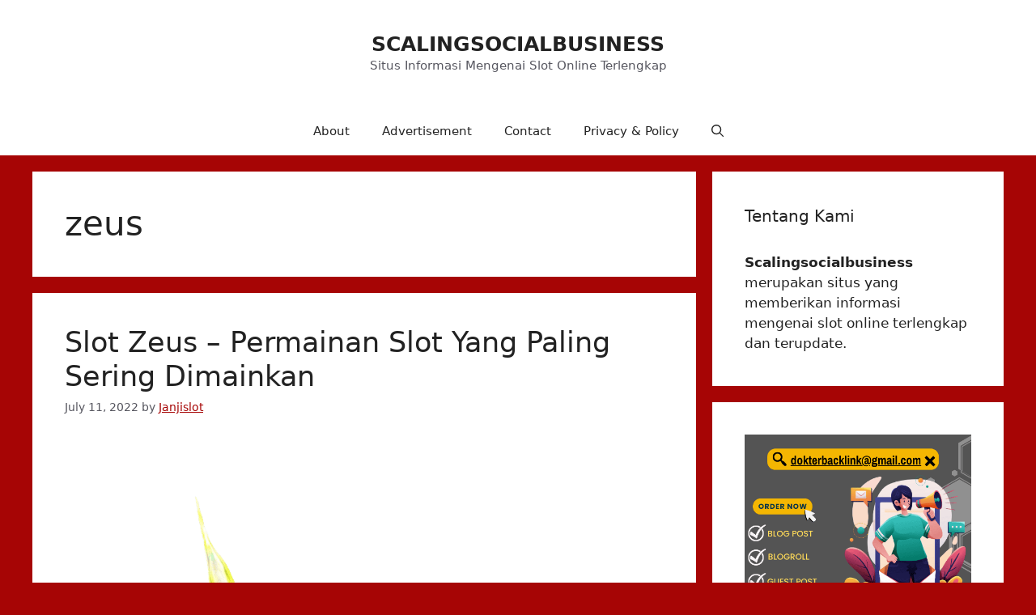

--- FILE ---
content_type: text/html; charset=UTF-8
request_url: https://scalingsocialbusiness.com/tag/zeus/
body_size: 27019
content:
<!DOCTYPE html>
<html lang="en-US">
<head>
	<meta charset="UTF-8">
	<meta name='robots' content='index, follow, max-image-preview:large, max-snippet:-1, max-video-preview:-1' />
<meta name="viewport" content="width=device-width, initial-scale=1">
	<!-- This site is optimized with the Yoast SEO Premium plugin v20.11 (Yoast SEO v26.7) - https://yoast.com/wordpress/plugins/seo/ -->
	<title>zeus Archives - SCALINGSOCIALBUSINESS</title>
	<link rel="canonical" href="https://scalingsocialbusiness.com/tag/zeus/" />
	<meta property="og:locale" content="en_US" />
	<meta property="og:type" content="article" />
	<meta property="og:title" content="zeus Archives" />
	<meta property="og:url" content="https://scalingsocialbusiness.com/tag/zeus/" />
	<meta property="og:site_name" content="SCALINGSOCIALBUSINESS" />
	<meta name="twitter:card" content="summary_large_image" />
	<script type="application/ld+json" class="yoast-schema-graph">{"@context":"https://schema.org","@graph":[{"@type":"CollectionPage","@id":"https://scalingsocialbusiness.com/tag/zeus/","url":"https://scalingsocialbusiness.com/tag/zeus/","name":"zeus Archives - SCALINGSOCIALBUSINESS","isPartOf":{"@id":"https://scalingsocialbusiness.com/#website"},"primaryImageOfPage":{"@id":"https://scalingsocialbusiness.com/tag/zeus/#primaryimage"},"image":{"@id":"https://scalingsocialbusiness.com/tag/zeus/#primaryimage"},"thumbnailUrl":"https://scalingsocialbusiness.com/wp-content/uploads/2022/07/3234168-middle-removebg.png","breadcrumb":{"@id":"https://scalingsocialbusiness.com/tag/zeus/#breadcrumb"},"inLanguage":"en-US"},{"@type":"ImageObject","inLanguage":"en-US","@id":"https://scalingsocialbusiness.com/tag/zeus/#primaryimage","url":"https://scalingsocialbusiness.com/wp-content/uploads/2022/07/3234168-middle-removebg.png","contentUrl":"https://scalingsocialbusiness.com/wp-content/uploads/2022/07/3234168-middle-removebg.png","width":900,"height":981},{"@type":"BreadcrumbList","@id":"https://scalingsocialbusiness.com/tag/zeus/#breadcrumb","itemListElement":[{"@type":"ListItem","position":1,"name":"Home","item":"https://scalingsocialbusiness.com/"},{"@type":"ListItem","position":2,"name":"zeus"}]},{"@type":"WebSite","@id":"https://scalingsocialbusiness.com/#website","url":"https://scalingsocialbusiness.com/","name":"SCALINGSOCIALBUSINESS","description":"Situs Informasi Mengenai Slot Online Terlengkap","publisher":{"@id":"https://scalingsocialbusiness.com/#organization"},"potentialAction":[{"@type":"SearchAction","target":{"@type":"EntryPoint","urlTemplate":"https://scalingsocialbusiness.com/?s={search_term_string}"},"query-input":{"@type":"PropertyValueSpecification","valueRequired":true,"valueName":"search_term_string"}}],"inLanguage":"en-US"},{"@type":"Organization","@id":"https://scalingsocialbusiness.com/#organization","name":"SCALINGSOCIALBUSINESS","url":"https://scalingsocialbusiness.com/","logo":{"@type":"ImageObject","inLanguage":"en-US","@id":"https://scalingsocialbusiness.com/#/schema/logo/image/","url":"https://scalingsocialbusiness.com/wp-content/uploads/2023/03/cropped-icons8-star-50.png","contentUrl":"https://scalingsocialbusiness.com/wp-content/uploads/2023/03/cropped-icons8-star-50.png","width":512,"height":512,"caption":"SCALINGSOCIALBUSINESS"},"image":{"@id":"https://scalingsocialbusiness.com/#/schema/logo/image/"}}]}</script>
	<!-- / Yoast SEO Premium plugin. -->


<link rel="alternate" type="application/rss+xml" title="SCALINGSOCIALBUSINESS &raquo; Feed" href="https://scalingsocialbusiness.com/feed/" />
<link rel="alternate" type="application/rss+xml" title="SCALINGSOCIALBUSINESS &raquo; Comments Feed" href="https://scalingsocialbusiness.com/comments/feed/" />
<link rel="alternate" type="application/rss+xml" title="SCALINGSOCIALBUSINESS &raquo; zeus Tag Feed" href="https://scalingsocialbusiness.com/tag/zeus/feed/" />
<style id='wp-img-auto-sizes-contain-inline-css'>
img:is([sizes=auto i],[sizes^="auto," i]){contain-intrinsic-size:3000px 1500px}
/*# sourceURL=wp-img-auto-sizes-contain-inline-css */
</style>
<style id='wp-emoji-styles-inline-css'>

	img.wp-smiley, img.emoji {
		display: inline !important;
		border: none !important;
		box-shadow: none !important;
		height: 1em !important;
		width: 1em !important;
		margin: 0 0.07em !important;
		vertical-align: -0.1em !important;
		background: none !important;
		padding: 0 !important;
	}
/*# sourceURL=wp-emoji-styles-inline-css */
</style>
<style id='wp-block-library-inline-css'>
:root{--wp-block-synced-color:#7a00df;--wp-block-synced-color--rgb:122,0,223;--wp-bound-block-color:var(--wp-block-synced-color);--wp-editor-canvas-background:#ddd;--wp-admin-theme-color:#007cba;--wp-admin-theme-color--rgb:0,124,186;--wp-admin-theme-color-darker-10:#006ba1;--wp-admin-theme-color-darker-10--rgb:0,107,160.5;--wp-admin-theme-color-darker-20:#005a87;--wp-admin-theme-color-darker-20--rgb:0,90,135;--wp-admin-border-width-focus:2px}@media (min-resolution:192dpi){:root{--wp-admin-border-width-focus:1.5px}}.wp-element-button{cursor:pointer}:root .has-very-light-gray-background-color{background-color:#eee}:root .has-very-dark-gray-background-color{background-color:#313131}:root .has-very-light-gray-color{color:#eee}:root .has-very-dark-gray-color{color:#313131}:root .has-vivid-green-cyan-to-vivid-cyan-blue-gradient-background{background:linear-gradient(135deg,#00d084,#0693e3)}:root .has-purple-crush-gradient-background{background:linear-gradient(135deg,#34e2e4,#4721fb 50%,#ab1dfe)}:root .has-hazy-dawn-gradient-background{background:linear-gradient(135deg,#faaca8,#dad0ec)}:root .has-subdued-olive-gradient-background{background:linear-gradient(135deg,#fafae1,#67a671)}:root .has-atomic-cream-gradient-background{background:linear-gradient(135deg,#fdd79a,#004a59)}:root .has-nightshade-gradient-background{background:linear-gradient(135deg,#330968,#31cdcf)}:root .has-midnight-gradient-background{background:linear-gradient(135deg,#020381,#2874fc)}:root{--wp--preset--font-size--normal:16px;--wp--preset--font-size--huge:42px}.has-regular-font-size{font-size:1em}.has-larger-font-size{font-size:2.625em}.has-normal-font-size{font-size:var(--wp--preset--font-size--normal)}.has-huge-font-size{font-size:var(--wp--preset--font-size--huge)}.has-text-align-center{text-align:center}.has-text-align-left{text-align:left}.has-text-align-right{text-align:right}.has-fit-text{white-space:nowrap!important}#end-resizable-editor-section{display:none}.aligncenter{clear:both}.items-justified-left{justify-content:flex-start}.items-justified-center{justify-content:center}.items-justified-right{justify-content:flex-end}.items-justified-space-between{justify-content:space-between}.screen-reader-text{border:0;clip-path:inset(50%);height:1px;margin:-1px;overflow:hidden;padding:0;position:absolute;width:1px;word-wrap:normal!important}.screen-reader-text:focus{background-color:#ddd;clip-path:none;color:#444;display:block;font-size:1em;height:auto;left:5px;line-height:normal;padding:15px 23px 14px;text-decoration:none;top:5px;width:auto;z-index:100000}html :where(.has-border-color){border-style:solid}html :where([style*=border-top-color]){border-top-style:solid}html :where([style*=border-right-color]){border-right-style:solid}html :where([style*=border-bottom-color]){border-bottom-style:solid}html :where([style*=border-left-color]){border-left-style:solid}html :where([style*=border-width]){border-style:solid}html :where([style*=border-top-width]){border-top-style:solid}html :where([style*=border-right-width]){border-right-style:solid}html :where([style*=border-bottom-width]){border-bottom-style:solid}html :where([style*=border-left-width]){border-left-style:solid}html :where(img[class*=wp-image-]){height:auto;max-width:100%}:where(figure){margin:0 0 1em}html :where(.is-position-sticky){--wp-admin--admin-bar--position-offset:var(--wp-admin--admin-bar--height,0px)}@media screen and (max-width:600px){html :where(.is-position-sticky){--wp-admin--admin-bar--position-offset:0px}}

/*# sourceURL=wp-block-library-inline-css */
</style><style id='wp-block-image-inline-css'>
.wp-block-image>a,.wp-block-image>figure>a{display:inline-block}.wp-block-image img{box-sizing:border-box;height:auto;max-width:100%;vertical-align:bottom}@media not (prefers-reduced-motion){.wp-block-image img.hide{visibility:hidden}.wp-block-image img.show{animation:show-content-image .4s}}.wp-block-image[style*=border-radius] img,.wp-block-image[style*=border-radius]>a{border-radius:inherit}.wp-block-image.has-custom-border img{box-sizing:border-box}.wp-block-image.aligncenter{text-align:center}.wp-block-image.alignfull>a,.wp-block-image.alignwide>a{width:100%}.wp-block-image.alignfull img,.wp-block-image.alignwide img{height:auto;width:100%}.wp-block-image .aligncenter,.wp-block-image .alignleft,.wp-block-image .alignright,.wp-block-image.aligncenter,.wp-block-image.alignleft,.wp-block-image.alignright{display:table}.wp-block-image .aligncenter>figcaption,.wp-block-image .alignleft>figcaption,.wp-block-image .alignright>figcaption,.wp-block-image.aligncenter>figcaption,.wp-block-image.alignleft>figcaption,.wp-block-image.alignright>figcaption{caption-side:bottom;display:table-caption}.wp-block-image .alignleft{float:left;margin:.5em 1em .5em 0}.wp-block-image .alignright{float:right;margin:.5em 0 .5em 1em}.wp-block-image .aligncenter{margin-left:auto;margin-right:auto}.wp-block-image :where(figcaption){margin-bottom:1em;margin-top:.5em}.wp-block-image.is-style-circle-mask img{border-radius:9999px}@supports ((-webkit-mask-image:none) or (mask-image:none)) or (-webkit-mask-image:none){.wp-block-image.is-style-circle-mask img{border-radius:0;-webkit-mask-image:url('data:image/svg+xml;utf8,<svg viewBox="0 0 100 100" xmlns="http://www.w3.org/2000/svg"><circle cx="50" cy="50" r="50"/></svg>');mask-image:url('data:image/svg+xml;utf8,<svg viewBox="0 0 100 100" xmlns="http://www.w3.org/2000/svg"><circle cx="50" cy="50" r="50"/></svg>');mask-mode:alpha;-webkit-mask-position:center;mask-position:center;-webkit-mask-repeat:no-repeat;mask-repeat:no-repeat;-webkit-mask-size:contain;mask-size:contain}}:root :where(.wp-block-image.is-style-rounded img,.wp-block-image .is-style-rounded img){border-radius:9999px}.wp-block-image figure{margin:0}.wp-lightbox-container{display:flex;flex-direction:column;position:relative}.wp-lightbox-container img{cursor:zoom-in}.wp-lightbox-container img:hover+button{opacity:1}.wp-lightbox-container button{align-items:center;backdrop-filter:blur(16px) saturate(180%);background-color:#5a5a5a40;border:none;border-radius:4px;cursor:zoom-in;display:flex;height:20px;justify-content:center;opacity:0;padding:0;position:absolute;right:16px;text-align:center;top:16px;width:20px;z-index:100}@media not (prefers-reduced-motion){.wp-lightbox-container button{transition:opacity .2s ease}}.wp-lightbox-container button:focus-visible{outline:3px auto #5a5a5a40;outline:3px auto -webkit-focus-ring-color;outline-offset:3px}.wp-lightbox-container button:hover{cursor:pointer;opacity:1}.wp-lightbox-container button:focus{opacity:1}.wp-lightbox-container button:focus,.wp-lightbox-container button:hover,.wp-lightbox-container button:not(:hover):not(:active):not(.has-background){background-color:#5a5a5a40;border:none}.wp-lightbox-overlay{box-sizing:border-box;cursor:zoom-out;height:100vh;left:0;overflow:hidden;position:fixed;top:0;visibility:hidden;width:100%;z-index:100000}.wp-lightbox-overlay .close-button{align-items:center;cursor:pointer;display:flex;justify-content:center;min-height:40px;min-width:40px;padding:0;position:absolute;right:calc(env(safe-area-inset-right) + 16px);top:calc(env(safe-area-inset-top) + 16px);z-index:5000000}.wp-lightbox-overlay .close-button:focus,.wp-lightbox-overlay .close-button:hover,.wp-lightbox-overlay .close-button:not(:hover):not(:active):not(.has-background){background:none;border:none}.wp-lightbox-overlay .lightbox-image-container{height:var(--wp--lightbox-container-height);left:50%;overflow:hidden;position:absolute;top:50%;transform:translate(-50%,-50%);transform-origin:top left;width:var(--wp--lightbox-container-width);z-index:9999999999}.wp-lightbox-overlay .wp-block-image{align-items:center;box-sizing:border-box;display:flex;height:100%;justify-content:center;margin:0;position:relative;transform-origin:0 0;width:100%;z-index:3000000}.wp-lightbox-overlay .wp-block-image img{height:var(--wp--lightbox-image-height);min-height:var(--wp--lightbox-image-height);min-width:var(--wp--lightbox-image-width);width:var(--wp--lightbox-image-width)}.wp-lightbox-overlay .wp-block-image figcaption{display:none}.wp-lightbox-overlay button{background:none;border:none}.wp-lightbox-overlay .scrim{background-color:#fff;height:100%;opacity:.9;position:absolute;width:100%;z-index:2000000}.wp-lightbox-overlay.active{visibility:visible}@media not (prefers-reduced-motion){.wp-lightbox-overlay.active{animation:turn-on-visibility .25s both}.wp-lightbox-overlay.active img{animation:turn-on-visibility .35s both}.wp-lightbox-overlay.show-closing-animation:not(.active){animation:turn-off-visibility .35s both}.wp-lightbox-overlay.show-closing-animation:not(.active) img{animation:turn-off-visibility .25s both}.wp-lightbox-overlay.zoom.active{animation:none;opacity:1;visibility:visible}.wp-lightbox-overlay.zoom.active .lightbox-image-container{animation:lightbox-zoom-in .4s}.wp-lightbox-overlay.zoom.active .lightbox-image-container img{animation:none}.wp-lightbox-overlay.zoom.active .scrim{animation:turn-on-visibility .4s forwards}.wp-lightbox-overlay.zoom.show-closing-animation:not(.active){animation:none}.wp-lightbox-overlay.zoom.show-closing-animation:not(.active) .lightbox-image-container{animation:lightbox-zoom-out .4s}.wp-lightbox-overlay.zoom.show-closing-animation:not(.active) .lightbox-image-container img{animation:none}.wp-lightbox-overlay.zoom.show-closing-animation:not(.active) .scrim{animation:turn-off-visibility .4s forwards}}@keyframes show-content-image{0%{visibility:hidden}99%{visibility:hidden}to{visibility:visible}}@keyframes turn-on-visibility{0%{opacity:0}to{opacity:1}}@keyframes turn-off-visibility{0%{opacity:1;visibility:visible}99%{opacity:0;visibility:visible}to{opacity:0;visibility:hidden}}@keyframes lightbox-zoom-in{0%{transform:translate(calc((-100vw + var(--wp--lightbox-scrollbar-width))/2 + var(--wp--lightbox-initial-left-position)),calc(-50vh + var(--wp--lightbox-initial-top-position))) scale(var(--wp--lightbox-scale))}to{transform:translate(-50%,-50%) scale(1)}}@keyframes lightbox-zoom-out{0%{transform:translate(-50%,-50%) scale(1);visibility:visible}99%{visibility:visible}to{transform:translate(calc((-100vw + var(--wp--lightbox-scrollbar-width))/2 + var(--wp--lightbox-initial-left-position)),calc(-50vh + var(--wp--lightbox-initial-top-position))) scale(var(--wp--lightbox-scale));visibility:hidden}}
/*# sourceURL=https://scalingsocialbusiness.com/wp-includes/blocks/image/style.min.css */
</style>
<style id='wp-block-paragraph-inline-css'>
.is-small-text{font-size:.875em}.is-regular-text{font-size:1em}.is-large-text{font-size:2.25em}.is-larger-text{font-size:3em}.has-drop-cap:not(:focus):first-letter{float:left;font-size:8.4em;font-style:normal;font-weight:100;line-height:.68;margin:.05em .1em 0 0;text-transform:uppercase}body.rtl .has-drop-cap:not(:focus):first-letter{float:none;margin-left:.1em}p.has-drop-cap.has-background{overflow:hidden}:root :where(p.has-background){padding:1.25em 2.375em}:where(p.has-text-color:not(.has-link-color)) a{color:inherit}p.has-text-align-left[style*="writing-mode:vertical-lr"],p.has-text-align-right[style*="writing-mode:vertical-rl"]{rotate:180deg}
/*# sourceURL=https://scalingsocialbusiness.com/wp-includes/blocks/paragraph/style.min.css */
</style>
<style id='global-styles-inline-css'>
:root{--wp--preset--aspect-ratio--square: 1;--wp--preset--aspect-ratio--4-3: 4/3;--wp--preset--aspect-ratio--3-4: 3/4;--wp--preset--aspect-ratio--3-2: 3/2;--wp--preset--aspect-ratio--2-3: 2/3;--wp--preset--aspect-ratio--16-9: 16/9;--wp--preset--aspect-ratio--9-16: 9/16;--wp--preset--color--black: #000000;--wp--preset--color--cyan-bluish-gray: #abb8c3;--wp--preset--color--white: #ffffff;--wp--preset--color--pale-pink: #f78da7;--wp--preset--color--vivid-red: #cf2e2e;--wp--preset--color--luminous-vivid-orange: #ff6900;--wp--preset--color--luminous-vivid-amber: #fcb900;--wp--preset--color--light-green-cyan: #7bdcb5;--wp--preset--color--vivid-green-cyan: #00d084;--wp--preset--color--pale-cyan-blue: #8ed1fc;--wp--preset--color--vivid-cyan-blue: #0693e3;--wp--preset--color--vivid-purple: #9b51e0;--wp--preset--color--contrast: var(--contrast);--wp--preset--color--contrast-2: var(--contrast-2);--wp--preset--color--contrast-3: var(--contrast-3);--wp--preset--color--base: var(--base);--wp--preset--color--base-2: var(--base-2);--wp--preset--color--base-3: var(--base-3);--wp--preset--color--accent: var(--accent);--wp--preset--gradient--vivid-cyan-blue-to-vivid-purple: linear-gradient(135deg,rgb(6,147,227) 0%,rgb(155,81,224) 100%);--wp--preset--gradient--light-green-cyan-to-vivid-green-cyan: linear-gradient(135deg,rgb(122,220,180) 0%,rgb(0,208,130) 100%);--wp--preset--gradient--luminous-vivid-amber-to-luminous-vivid-orange: linear-gradient(135deg,rgb(252,185,0) 0%,rgb(255,105,0) 100%);--wp--preset--gradient--luminous-vivid-orange-to-vivid-red: linear-gradient(135deg,rgb(255,105,0) 0%,rgb(207,46,46) 100%);--wp--preset--gradient--very-light-gray-to-cyan-bluish-gray: linear-gradient(135deg,rgb(238,238,238) 0%,rgb(169,184,195) 100%);--wp--preset--gradient--cool-to-warm-spectrum: linear-gradient(135deg,rgb(74,234,220) 0%,rgb(151,120,209) 20%,rgb(207,42,186) 40%,rgb(238,44,130) 60%,rgb(251,105,98) 80%,rgb(254,248,76) 100%);--wp--preset--gradient--blush-light-purple: linear-gradient(135deg,rgb(255,206,236) 0%,rgb(152,150,240) 100%);--wp--preset--gradient--blush-bordeaux: linear-gradient(135deg,rgb(254,205,165) 0%,rgb(254,45,45) 50%,rgb(107,0,62) 100%);--wp--preset--gradient--luminous-dusk: linear-gradient(135deg,rgb(255,203,112) 0%,rgb(199,81,192) 50%,rgb(65,88,208) 100%);--wp--preset--gradient--pale-ocean: linear-gradient(135deg,rgb(255,245,203) 0%,rgb(182,227,212) 50%,rgb(51,167,181) 100%);--wp--preset--gradient--electric-grass: linear-gradient(135deg,rgb(202,248,128) 0%,rgb(113,206,126) 100%);--wp--preset--gradient--midnight: linear-gradient(135deg,rgb(2,3,129) 0%,rgb(40,116,252) 100%);--wp--preset--font-size--small: 13px;--wp--preset--font-size--medium: 20px;--wp--preset--font-size--large: 36px;--wp--preset--font-size--x-large: 42px;--wp--preset--spacing--20: 0.44rem;--wp--preset--spacing--30: 0.67rem;--wp--preset--spacing--40: 1rem;--wp--preset--spacing--50: 1.5rem;--wp--preset--spacing--60: 2.25rem;--wp--preset--spacing--70: 3.38rem;--wp--preset--spacing--80: 5.06rem;--wp--preset--shadow--natural: 6px 6px 9px rgba(0, 0, 0, 0.2);--wp--preset--shadow--deep: 12px 12px 50px rgba(0, 0, 0, 0.4);--wp--preset--shadow--sharp: 6px 6px 0px rgba(0, 0, 0, 0.2);--wp--preset--shadow--outlined: 6px 6px 0px -3px rgb(255, 255, 255), 6px 6px rgb(0, 0, 0);--wp--preset--shadow--crisp: 6px 6px 0px rgb(0, 0, 0);}:where(.is-layout-flex){gap: 0.5em;}:where(.is-layout-grid){gap: 0.5em;}body .is-layout-flex{display: flex;}.is-layout-flex{flex-wrap: wrap;align-items: center;}.is-layout-flex > :is(*, div){margin: 0;}body .is-layout-grid{display: grid;}.is-layout-grid > :is(*, div){margin: 0;}:where(.wp-block-columns.is-layout-flex){gap: 2em;}:where(.wp-block-columns.is-layout-grid){gap: 2em;}:where(.wp-block-post-template.is-layout-flex){gap: 1.25em;}:where(.wp-block-post-template.is-layout-grid){gap: 1.25em;}.has-black-color{color: var(--wp--preset--color--black) !important;}.has-cyan-bluish-gray-color{color: var(--wp--preset--color--cyan-bluish-gray) !important;}.has-white-color{color: var(--wp--preset--color--white) !important;}.has-pale-pink-color{color: var(--wp--preset--color--pale-pink) !important;}.has-vivid-red-color{color: var(--wp--preset--color--vivid-red) !important;}.has-luminous-vivid-orange-color{color: var(--wp--preset--color--luminous-vivid-orange) !important;}.has-luminous-vivid-amber-color{color: var(--wp--preset--color--luminous-vivid-amber) !important;}.has-light-green-cyan-color{color: var(--wp--preset--color--light-green-cyan) !important;}.has-vivid-green-cyan-color{color: var(--wp--preset--color--vivid-green-cyan) !important;}.has-pale-cyan-blue-color{color: var(--wp--preset--color--pale-cyan-blue) !important;}.has-vivid-cyan-blue-color{color: var(--wp--preset--color--vivid-cyan-blue) !important;}.has-vivid-purple-color{color: var(--wp--preset--color--vivid-purple) !important;}.has-black-background-color{background-color: var(--wp--preset--color--black) !important;}.has-cyan-bluish-gray-background-color{background-color: var(--wp--preset--color--cyan-bluish-gray) !important;}.has-white-background-color{background-color: var(--wp--preset--color--white) !important;}.has-pale-pink-background-color{background-color: var(--wp--preset--color--pale-pink) !important;}.has-vivid-red-background-color{background-color: var(--wp--preset--color--vivid-red) !important;}.has-luminous-vivid-orange-background-color{background-color: var(--wp--preset--color--luminous-vivid-orange) !important;}.has-luminous-vivid-amber-background-color{background-color: var(--wp--preset--color--luminous-vivid-amber) !important;}.has-light-green-cyan-background-color{background-color: var(--wp--preset--color--light-green-cyan) !important;}.has-vivid-green-cyan-background-color{background-color: var(--wp--preset--color--vivid-green-cyan) !important;}.has-pale-cyan-blue-background-color{background-color: var(--wp--preset--color--pale-cyan-blue) !important;}.has-vivid-cyan-blue-background-color{background-color: var(--wp--preset--color--vivid-cyan-blue) !important;}.has-vivid-purple-background-color{background-color: var(--wp--preset--color--vivid-purple) !important;}.has-black-border-color{border-color: var(--wp--preset--color--black) !important;}.has-cyan-bluish-gray-border-color{border-color: var(--wp--preset--color--cyan-bluish-gray) !important;}.has-white-border-color{border-color: var(--wp--preset--color--white) !important;}.has-pale-pink-border-color{border-color: var(--wp--preset--color--pale-pink) !important;}.has-vivid-red-border-color{border-color: var(--wp--preset--color--vivid-red) !important;}.has-luminous-vivid-orange-border-color{border-color: var(--wp--preset--color--luminous-vivid-orange) !important;}.has-luminous-vivid-amber-border-color{border-color: var(--wp--preset--color--luminous-vivid-amber) !important;}.has-light-green-cyan-border-color{border-color: var(--wp--preset--color--light-green-cyan) !important;}.has-vivid-green-cyan-border-color{border-color: var(--wp--preset--color--vivid-green-cyan) !important;}.has-pale-cyan-blue-border-color{border-color: var(--wp--preset--color--pale-cyan-blue) !important;}.has-vivid-cyan-blue-border-color{border-color: var(--wp--preset--color--vivid-cyan-blue) !important;}.has-vivid-purple-border-color{border-color: var(--wp--preset--color--vivid-purple) !important;}.has-vivid-cyan-blue-to-vivid-purple-gradient-background{background: var(--wp--preset--gradient--vivid-cyan-blue-to-vivid-purple) !important;}.has-light-green-cyan-to-vivid-green-cyan-gradient-background{background: var(--wp--preset--gradient--light-green-cyan-to-vivid-green-cyan) !important;}.has-luminous-vivid-amber-to-luminous-vivid-orange-gradient-background{background: var(--wp--preset--gradient--luminous-vivid-amber-to-luminous-vivid-orange) !important;}.has-luminous-vivid-orange-to-vivid-red-gradient-background{background: var(--wp--preset--gradient--luminous-vivid-orange-to-vivid-red) !important;}.has-very-light-gray-to-cyan-bluish-gray-gradient-background{background: var(--wp--preset--gradient--very-light-gray-to-cyan-bluish-gray) !important;}.has-cool-to-warm-spectrum-gradient-background{background: var(--wp--preset--gradient--cool-to-warm-spectrum) !important;}.has-blush-light-purple-gradient-background{background: var(--wp--preset--gradient--blush-light-purple) !important;}.has-blush-bordeaux-gradient-background{background: var(--wp--preset--gradient--blush-bordeaux) !important;}.has-luminous-dusk-gradient-background{background: var(--wp--preset--gradient--luminous-dusk) !important;}.has-pale-ocean-gradient-background{background: var(--wp--preset--gradient--pale-ocean) !important;}.has-electric-grass-gradient-background{background: var(--wp--preset--gradient--electric-grass) !important;}.has-midnight-gradient-background{background: var(--wp--preset--gradient--midnight) !important;}.has-small-font-size{font-size: var(--wp--preset--font-size--small) !important;}.has-medium-font-size{font-size: var(--wp--preset--font-size--medium) !important;}.has-large-font-size{font-size: var(--wp--preset--font-size--large) !important;}.has-x-large-font-size{font-size: var(--wp--preset--font-size--x-large) !important;}
/*# sourceURL=global-styles-inline-css */
</style>

<style id='classic-theme-styles-inline-css'>
/*! This file is auto-generated */
.wp-block-button__link{color:#fff;background-color:#32373c;border-radius:9999px;box-shadow:none;text-decoration:none;padding:calc(.667em + 2px) calc(1.333em + 2px);font-size:1.125em}.wp-block-file__button{background:#32373c;color:#fff;text-decoration:none}
/*# sourceURL=/wp-includes/css/classic-themes.min.css */
</style>
<link rel='stylesheet' id='generate-widget-areas-css' href='https://scalingsocialbusiness.com/wp-content/themes/generatepress/assets/css/components/widget-areas.min.css?ver=3.6.1' media='all' />
<link rel='stylesheet' id='generate-style-css' href='https://scalingsocialbusiness.com/wp-content/themes/generatepress/assets/css/main.min.css?ver=3.6.1' media='all' />
<style id='generate-style-inline-css'>
body{background-color:#a60505;color:var(--contrast);}a{color:var(--accent);}a{text-decoration:underline;}.entry-title a, .site-branding a, a.button, .wp-block-button__link, .main-navigation a{text-decoration:none;}a:hover, a:focus, a:active{color:var(--contrast);}.wp-block-group__inner-container{max-width:1200px;margin-left:auto;margin-right:auto;}.generate-back-to-top{font-size:20px;border-radius:3px;position:fixed;bottom:30px;right:30px;line-height:40px;width:40px;text-align:center;z-index:10;transition:opacity 300ms ease-in-out;opacity:0.1;transform:translateY(1000px);}.generate-back-to-top__show{opacity:1;transform:translateY(0);}:root{--contrast:#222222;--contrast-2:#575760;--contrast-3:#b2b2be;--base:#f0f0f0;--base-2:#f7f8f9;--base-3:#ffffff;--accent:#a60505;}:root .has-contrast-color{color:var(--contrast);}:root .has-contrast-background-color{background-color:var(--contrast);}:root .has-contrast-2-color{color:var(--contrast-2);}:root .has-contrast-2-background-color{background-color:var(--contrast-2);}:root .has-contrast-3-color{color:var(--contrast-3);}:root .has-contrast-3-background-color{background-color:var(--contrast-3);}:root .has-base-color{color:var(--base);}:root .has-base-background-color{background-color:var(--base);}:root .has-base-2-color{color:var(--base-2);}:root .has-base-2-background-color{background-color:var(--base-2);}:root .has-base-3-color{color:var(--base-3);}:root .has-base-3-background-color{background-color:var(--base-3);}:root .has-accent-color{color:var(--accent);}:root .has-accent-background-color{background-color:var(--accent);}.gp-modal:not(.gp-modal--open):not(.gp-modal--transition){display:none;}.gp-modal--transition:not(.gp-modal--open){pointer-events:none;}.gp-modal-overlay:not(.gp-modal-overlay--open):not(.gp-modal--transition){display:none;}.gp-modal__overlay{display:none;position:fixed;top:0;left:0;right:0;bottom:0;background:rgba(0,0,0,0.2);display:flex;justify-content:center;align-items:center;z-index:10000;backdrop-filter:blur(3px);transition:opacity 500ms ease;opacity:0;}.gp-modal--open:not(.gp-modal--transition) .gp-modal__overlay{opacity:1;}.gp-modal__container{max-width:100%;max-height:100vh;transform:scale(0.9);transition:transform 500ms ease;padding:0 10px;}.gp-modal--open:not(.gp-modal--transition) .gp-modal__container{transform:scale(1);}.search-modal-fields{display:flex;}.gp-search-modal .gp-modal__overlay{align-items:flex-start;padding-top:25vh;background:var(--gp-search-modal-overlay-bg-color);}.search-modal-form{width:500px;max-width:100%;background-color:var(--gp-search-modal-bg-color);color:var(--gp-search-modal-text-color);}.search-modal-form .search-field, .search-modal-form .search-field:focus{width:100%;height:60px;background-color:transparent;border:0;appearance:none;color:currentColor;}.search-modal-fields button, .search-modal-fields button:active, .search-modal-fields button:focus, .search-modal-fields button:hover{background-color:transparent;border:0;color:currentColor;width:60px;}.top-bar{background-color:#636363;color:#ffffff;}.top-bar a{color:#ffffff;}.top-bar a:hover{color:#303030;}.site-header{background-color:var(--base-3);}.main-title a,.main-title a:hover{color:var(--contrast);}.site-description{color:var(--contrast-2);}.mobile-menu-control-wrapper .menu-toggle,.mobile-menu-control-wrapper .menu-toggle:hover,.mobile-menu-control-wrapper .menu-toggle:focus,.has-inline-mobile-toggle #site-navigation.toggled{background-color:rgba(0, 0, 0, 0.02);}.main-navigation,.main-navigation ul ul{background-color:var(--base-3);}.main-navigation .main-nav ul li a, .main-navigation .menu-toggle, .main-navigation .menu-bar-items{color:var(--contrast);}.main-navigation .main-nav ul li:not([class*="current-menu-"]):hover > a, .main-navigation .main-nav ul li:not([class*="current-menu-"]):focus > a, .main-navigation .main-nav ul li.sfHover:not([class*="current-menu-"]) > a, .main-navigation .menu-bar-item:hover > a, .main-navigation .menu-bar-item.sfHover > a{color:var(--accent);}button.menu-toggle:hover,button.menu-toggle:focus{color:var(--contrast);}.main-navigation .main-nav ul li[class*="current-menu-"] > a{color:var(--accent);}.navigation-search input[type="search"],.navigation-search input[type="search"]:active, .navigation-search input[type="search"]:focus, .main-navigation .main-nav ul li.search-item.active > a, .main-navigation .menu-bar-items .search-item.active > a{color:var(--accent);}.main-navigation ul ul{background-color:var(--base);}.separate-containers .inside-article, .separate-containers .comments-area, .separate-containers .page-header, .one-container .container, .separate-containers .paging-navigation, .inside-page-header{background-color:var(--base-3);}.entry-title a{color:var(--contrast);}.entry-title a:hover{color:var(--contrast-2);}.entry-meta{color:var(--contrast-2);}.sidebar .widget{background-color:var(--base-3);}.footer-widgets{background-color:var(--base-3);}.site-info{background-color:var(--base-3);}input[type="text"],input[type="email"],input[type="url"],input[type="password"],input[type="search"],input[type="tel"],input[type="number"],textarea,select{color:var(--contrast);background-color:var(--base-2);border-color:var(--base);}input[type="text"]:focus,input[type="email"]:focus,input[type="url"]:focus,input[type="password"]:focus,input[type="search"]:focus,input[type="tel"]:focus,input[type="number"]:focus,textarea:focus,select:focus{color:var(--contrast);background-color:var(--base-2);border-color:var(--contrast-3);}button,html input[type="button"],input[type="reset"],input[type="submit"],a.button,a.wp-block-button__link:not(.has-background){color:#ffffff;background-color:#55555e;}button:hover,html input[type="button"]:hover,input[type="reset"]:hover,input[type="submit"]:hover,a.button:hover,button:focus,html input[type="button"]:focus,input[type="reset"]:focus,input[type="submit"]:focus,a.button:focus,a.wp-block-button__link:not(.has-background):active,a.wp-block-button__link:not(.has-background):focus,a.wp-block-button__link:not(.has-background):hover{color:#ffffff;background-color:#3f4047;}a.generate-back-to-top{background-color:rgba( 0,0,0,0.4 );color:#ffffff;}a.generate-back-to-top:hover,a.generate-back-to-top:focus{background-color:rgba( 0,0,0,0.6 );color:#ffffff;}:root{--gp-search-modal-bg-color:var(--base-3);--gp-search-modal-text-color:var(--contrast);--gp-search-modal-overlay-bg-color:rgba(0,0,0,0.2);}@media (max-width:768px){.main-navigation .menu-bar-item:hover > a, .main-navigation .menu-bar-item.sfHover > a{background:none;color:var(--contrast);}}.inside-top-bar.grid-container{max-width:1280px;}.inside-header{padding:40px;}.inside-header.grid-container{max-width:1280px;}.site-main .wp-block-group__inner-container{padding:40px;}.separate-containers .paging-navigation{padding-top:20px;padding-bottom:20px;}.entry-content .alignwide, body:not(.no-sidebar) .entry-content .alignfull{margin-left:-40px;width:calc(100% + 80px);max-width:calc(100% + 80px);}.rtl .menu-item-has-children .dropdown-menu-toggle{padding-left:20px;}.rtl .main-navigation .main-nav ul li.menu-item-has-children > a{padding-right:20px;}.footer-widgets-container.grid-container{max-width:1280px;}.inside-site-info.grid-container{max-width:1280px;}@media (max-width:768px){.separate-containers .inside-article, .separate-containers .comments-area, .separate-containers .page-header, .separate-containers .paging-navigation, .one-container .site-content, .inside-page-header{padding:30px;}.site-main .wp-block-group__inner-container{padding:30px;}.inside-top-bar{padding-right:30px;padding-left:30px;}.inside-header{padding-right:30px;padding-left:30px;}.widget-area .widget{padding-top:30px;padding-right:30px;padding-bottom:30px;padding-left:30px;}.footer-widgets-container{padding-top:30px;padding-right:30px;padding-bottom:30px;padding-left:30px;}.inside-site-info{padding-right:30px;padding-left:30px;}.entry-content .alignwide, body:not(.no-sidebar) .entry-content .alignfull{margin-left:-30px;width:calc(100% + 60px);max-width:calc(100% + 60px);}.one-container .site-main .paging-navigation{margin-bottom:20px;}}/* End cached CSS */.is-right-sidebar{width:30%;}.is-left-sidebar{width:30%;}.site-content .content-area{width:70%;}@media (max-width:768px){.main-navigation .menu-toggle,.sidebar-nav-mobile:not(#sticky-placeholder){display:block;}.main-navigation ul,.gen-sidebar-nav,.main-navigation:not(.slideout-navigation):not(.toggled) .main-nav > ul,.has-inline-mobile-toggle #site-navigation .inside-navigation > *:not(.navigation-search):not(.main-nav){display:none;}.nav-align-right .inside-navigation,.nav-align-center .inside-navigation{justify-content:space-between;}}
/*# sourceURL=generate-style-inline-css */
</style>
<link rel="https://api.w.org/" href="https://scalingsocialbusiness.com/wp-json/" /><link rel="alternate" title="JSON" type="application/json" href="https://scalingsocialbusiness.com/wp-json/wp/v2/tags/19" /><link rel="EditURI" type="application/rsd+xml" title="RSD" href="https://scalingsocialbusiness.com/xmlrpc.php?rsd" />
<meta name="generator" content="WordPress 6.9" />
<meta name="google-site-verification" content="mj2yjvp12ty5XLHAIbQM7dp5VST5pzaecdTabxfAMdk" /><link rel="icon" href="https://scalingsocialbusiness.com/wp-content/uploads/2023/03/cropped-icons8-star-50-32x32.png" sizes="32x32" />
<link rel="icon" href="https://scalingsocialbusiness.com/wp-content/uploads/2023/03/cropped-icons8-star-50-192x192.png" sizes="192x192" />
<link rel="apple-touch-icon" href="https://scalingsocialbusiness.com/wp-content/uploads/2023/03/cropped-icons8-star-50-180x180.png" />
<meta name="msapplication-TileImage" content="https://scalingsocialbusiness.com/wp-content/uploads/2023/03/cropped-icons8-star-50-270x270.png" />
</head>

<body class="archive tag tag-zeus tag-19 wp-embed-responsive wp-theme-generatepress right-sidebar nav-below-header separate-containers header-aligned-center dropdown-hover" itemtype="https://schema.org/Blog" itemscope>
	<a class="screen-reader-text skip-link" href="#content" title="Skip to content">Skip to content</a>		<header class="site-header" id="masthead" aria-label="Site"  itemtype="https://schema.org/WPHeader" itemscope>
			<div class="inside-header grid-container">
				<div class="site-branding">
						<p class="main-title" itemprop="headline">
					<a href="https://scalingsocialbusiness.com/" rel="home">SCALINGSOCIALBUSINESS</a>
				</p>
						<p class="site-description" itemprop="description">Situs Informasi Mengenai Slot Online Terlengkap</p>
					</div>			</div>
		</header>
				<nav class="main-navigation nav-align-center has-menu-bar-items sub-menu-right" id="site-navigation" aria-label="Primary"  itemtype="https://schema.org/SiteNavigationElement" itemscope>
			<div class="inside-navigation grid-container">
								<button class="menu-toggle" aria-controls="primary-menu" aria-expanded="false">
					<span class="gp-icon icon-menu-bars"><svg viewBox="0 0 512 512" aria-hidden="true" xmlns="http://www.w3.org/2000/svg" width="1em" height="1em"><path d="M0 96c0-13.255 10.745-24 24-24h464c13.255 0 24 10.745 24 24s-10.745 24-24 24H24c-13.255 0-24-10.745-24-24zm0 160c0-13.255 10.745-24 24-24h464c13.255 0 24 10.745 24 24s-10.745 24-24 24H24c-13.255 0-24-10.745-24-24zm0 160c0-13.255 10.745-24 24-24h464c13.255 0 24 10.745 24 24s-10.745 24-24 24H24c-13.255 0-24-10.745-24-24z" /></svg><svg viewBox="0 0 512 512" aria-hidden="true" xmlns="http://www.w3.org/2000/svg" width="1em" height="1em"><path d="M71.029 71.029c9.373-9.372 24.569-9.372 33.942 0L256 222.059l151.029-151.03c9.373-9.372 24.569-9.372 33.942 0 9.372 9.373 9.372 24.569 0 33.942L289.941 256l151.03 151.029c9.372 9.373 9.372 24.569 0 33.942-9.373 9.372-24.569 9.372-33.942 0L256 289.941l-151.029 151.03c-9.373 9.372-24.569 9.372-33.942 0-9.372-9.373-9.372-24.569 0-33.942L222.059 256 71.029 104.971c-9.372-9.373-9.372-24.569 0-33.942z" /></svg></span><span class="mobile-menu">Menu</span>				</button>
						<div id="primary-menu" class="main-nav">
			<ul class="menu sf-menu">
				<li class="page_item page-item-65"><a href="https://scalingsocialbusiness.com/about/">About</a></li>
<li class="page_item page-item-67"><a href="https://scalingsocialbusiness.com/advertisement/">Advertisement</a></li>
<li class="page_item page-item-69"><a href="https://scalingsocialbusiness.com/contact/">Contact</a></li>
<li class="page_item page-item-71"><a href="https://scalingsocialbusiness.com/privacy-policy/">Privacy &#038; Policy</a></li>
			</ul>
		</div>
		<div class="menu-bar-items">	<span class="menu-bar-item">
		<a href="#" role="button" aria-label="Open search" aria-haspopup="dialog" aria-controls="gp-search" data-gpmodal-trigger="gp-search"><span class="gp-icon icon-search"><svg viewBox="0 0 512 512" aria-hidden="true" xmlns="http://www.w3.org/2000/svg" width="1em" height="1em"><path fill-rule="evenodd" clip-rule="evenodd" d="M208 48c-88.366 0-160 71.634-160 160s71.634 160 160 160 160-71.634 160-160S296.366 48 208 48zM0 208C0 93.125 93.125 0 208 0s208 93.125 208 208c0 48.741-16.765 93.566-44.843 129.024l133.826 134.018c9.366 9.379 9.355 24.575-.025 33.941-9.379 9.366-24.575 9.355-33.941-.025L337.238 370.987C301.747 399.167 256.839 416 208 416 93.125 416 0 322.875 0 208z" /></svg><svg viewBox="0 0 512 512" aria-hidden="true" xmlns="http://www.w3.org/2000/svg" width="1em" height="1em"><path d="M71.029 71.029c9.373-9.372 24.569-9.372 33.942 0L256 222.059l151.029-151.03c9.373-9.372 24.569-9.372 33.942 0 9.372 9.373 9.372 24.569 0 33.942L289.941 256l151.03 151.029c9.372 9.373 9.372 24.569 0 33.942-9.373 9.372-24.569 9.372-33.942 0L256 289.941l-151.029 151.03c-9.373 9.372-24.569 9.372-33.942 0-9.372-9.373-9.372-24.569 0-33.942L222.059 256 71.029 104.971c-9.372-9.373-9.372-24.569 0-33.942z" /></svg></span></a>
	</span>
	</div>			</div>
		</nav>
		
	<div class="site grid-container container hfeed" id="page">
				<div class="site-content" id="content">
			
	<div class="content-area" id="primary">
		<main class="site-main" id="main">
					<header class="page-header" aria-label="Page">
			
			<h1 class="page-title">
				zeus			</h1>

					</header>
		<article id="post-32" class="post-32 post type-post status-publish format-standard has-post-thumbnail hentry category-uncategorized tag-pragmatic-play tag-sc88slot tag-slot-pragmatic-play tag-slot-terpercaya tag-slot-zeus tag-zeus" itemtype="https://schema.org/CreativeWork" itemscope>
	<div class="inside-article">
					<header class="entry-header">
				<h2 class="entry-title" itemprop="headline"><a href="https://scalingsocialbusiness.com/slot-zeus-permainan-slot-yang-paling-sering-dimainkan/" rel="bookmark">Slot Zeus &#8211; Permainan Slot Yang Paling Sering Dimainkan</a></h2>		<div class="entry-meta">
			<span class="posted-on"><time class="entry-date published" datetime="2022-07-11T15:34:48+07:00" itemprop="datePublished">July 11, 2022</time></span> <span class="byline">by <span class="author vcard" itemprop="author" itemtype="https://schema.org/Person" itemscope><a class="url fn n" href="https://scalingsocialbusiness.com/author/janjislot/" title="View all posts by Janjislot" rel="author" itemprop="url"><span class="author-name" itemprop="name">Janjislot</span></a></span></span> 		</div>
					</header>
			<div class="post-image">
						
						<a href="https://scalingsocialbusiness.com/slot-zeus-permainan-slot-yang-paling-sering-dimainkan/">
							<img width="900" height="981" src="https://scalingsocialbusiness.com/wp-content/uploads/2022/07/3234168-middle-removebg.png" class="attachment-full size-full wp-post-image" alt="" itemprop="image" decoding="async" fetchpriority="high" srcset="https://scalingsocialbusiness.com/wp-content/uploads/2022/07/3234168-middle-removebg.png 900w, https://scalingsocialbusiness.com/wp-content/uploads/2022/07/3234168-middle-removebg-275x300.png 275w, https://scalingsocialbusiness.com/wp-content/uploads/2022/07/3234168-middle-removebg-768x837.png 768w, https://scalingsocialbusiness.com/wp-content/uploads/2022/07/3234168-middle-removebg-624x680.png 624w" sizes="(max-width: 900px) 100vw, 900px" />
						</a>
					</div>
			<div class="entry-content" itemprop="text">
				<h2>SC88SLOT Website Judi Slot Online Terpercaya Paling Gacor Paling baru 2022</h2>
<p>SC88SLOT yakni lokasi agen judi slot online paling besar dan terpercaya di indonesia. Di mana ana judi merancang berbagai opsi taruhan judi online seperti bandar judi bola online, Slot Online, casino online dan poker online paling baik yang cakup seluruh bidang permainan game online. SC88SLOT kini hadir semisal salah satu kedudukan judi online indonesia yang didukung oleh pembeli service mahir online 24 jam dan anda bisa menghubungi hamba via livechat , SMS, LINE, WhatsApp ataupun telpon , Dan tentunya aku bakal menghadiahkan kemudahan perlu anda maka anda bisa menikmati permainan ini jauh lebih nyaman. SC88SLOT pun mengadakan permainan segala model permainan Live Casino dan Poker Online Paling baik. Anda kecuali cukup mendaftarkan diri anda sekali saja untuk bisa memainkan semua permainan yang ana sediakan.</p>
<p><img decoding="async" class="alignnone size-medium wp-image-34" src="https://scalingsocialbusiness.com/wp-content/uploads/2022/07/BONUSNEWMEMBER-300x96.png" alt="" width="300" height="96" srcset="https://scalingsocialbusiness.com/wp-content/uploads/2022/07/BONUSNEWMEMBER-300x96.png 300w, https://scalingsocialbusiness.com/wp-content/uploads/2022/07/BONUSNEWMEMBER-1024x327.png 1024w, https://scalingsocialbusiness.com/wp-content/uploads/2022/07/BONUSNEWMEMBER-768x245.png 768w, https://scalingsocialbusiness.com/wp-content/uploads/2022/07/BONUSNEWMEMBER-1536x490.png 1536w, https://scalingsocialbusiness.com/wp-content/uploads/2022/07/BONUSNEWMEMBER-624x199.png 624w, https://scalingsocialbusiness.com/wp-content/uploads/2022/07/BONUSNEWMEMBER.png 1920w" sizes="(max-width: 300px) 100vw, 300px" /></p>
<h3>Game Online Zeus</h3>
<p>Permainan slot pragmatic play zeus slot gacor yakni macam permainan yang bisa dimainkan dengan cara online yang setiap pemainnya senantiasa bisa bermain 24 jam non Berhenti. Tidak ada libur, jadwal tutup dan buka. Karena yang halal senantiasa ada koneksi internet, legal setiap pemain suka bermain slot pragmatic play, tentu saja Anda bisa menimbulkan waktu bermain Anda wahid karena bisa dimainkan sebagai online. Mainkan game zeus slot gacor hari ini via doku untuk mengonfirmasi kemujuran kalian sekarang juga!</p>
<h3>Memakai sistem RNG</h3>
<p>Tentu saja, permainan Zeus slot online pun yaitu permainan yang memanfaatkan sistem RNG, di mana gambar yang ditampilkan di layar diputar sebagai tidak sengaja, tidak ada yang dapat memanipulasi gambar pop-up, bahkan agen dan pelayanan Penyetor. Oleh karena itu, game ini diakui taruh kata game paling adil yang dimainkan oleh separo pemainnya.</p>
<h3>Memanfaatkan mesin virtual</h3>
<p>Dan pastinya pemain baru pula hendaklah menyadari bahwa game zeus slot hari ini mengabdikan mesin Maya, maka dipastikan lebih singularis Sedang, karena berbeda dari game online ala lain yang senantiasa menarik untuk dimainkan oleh pemain lain.</p>
<h2>Berikut Kualitas Bermain Slot Pragmatic Play</h2>
<p>Tidak dapat ada satu orang pun pemain yang bosan memainkan game slot pragmatic play seumpama salah satu spesies tip yang tidak melainkan mudah dimainkan, sebaliknya pula ada banyak keutamaan-keutamaan lain yang menciptakan pemain kerasan memainkannya tanpa ada kebosanan yang dialami setiap kali memainkan game slot pragmatic play ini. Oleh karena itu anda bisa mengerti beberapa reputasi yang ada di game slot pragmatic play, untuk semakin sahih ikut cobalah memainkannya. Berikut kelebihan di game judi slot pragmatic play online ini:</p>
<h3>Memiliki banyak tema karakter mesin</h3>
<p>Kebaikan yang dipunyai oleh game slot pragmatic play merupakan memiliki banyak tema karakter mesin yang pastinya menyusun siapapun pemain dapat senantiasa puas memainkannya dengan berbagai tema apa saja yang bisa dimainkan Aada bisa memainkan tema mesin sesuai karakter favorite anda. Karena ada banyak provider penyedia game slot pragmatic yang menghasilkan permainan ini mengabdikan beberapa tema bentuk karakter anime ketertarikan pemain untuk menghidangkan kepuasan kepada setiap pemain yang memainkannya.</p>
<h3>Senantiasa ada tema mesin yang diluncurkan</h3>
<p>Dan pula salah satu kebaikan dari permainan zeus slot gacor hari ini yang menjadikan siapapun pemain dapat senantiasa tahan dan gemar memainkannya, karena setiap minggunya bakal senantiasa ada tema baru dengan berbagai karakter anime yang diluncurkan oleh berbagai provider game slot terkandung maka dipastikan siapapun senantiasa bisa menikmati sensasi sensasi baru di setiap karakter mesin yang disuguhkan.</p>
			</div>

					<footer class="entry-meta" aria-label="Entry meta">
			<span class="cat-links"><span class="gp-icon icon-categories"><svg viewBox="0 0 512 512" aria-hidden="true" xmlns="http://www.w3.org/2000/svg" width="1em" height="1em"><path d="M0 112c0-26.51 21.49-48 48-48h110.014a48 48 0 0143.592 27.907l12.349 26.791A16 16 0 00228.486 128H464c26.51 0 48 21.49 48 48v224c0 26.51-21.49 48-48 48H48c-26.51 0-48-21.49-48-48V112z" /></svg></span><span class="screen-reader-text">Categories </span><a href="https://scalingsocialbusiness.com/category/uncategorized/" rel="category tag">Uncategorized</a></span> <span class="tags-links"><span class="gp-icon icon-tags"><svg viewBox="0 0 512 512" aria-hidden="true" xmlns="http://www.w3.org/2000/svg" width="1em" height="1em"><path d="M20 39.5c-8.836 0-16 7.163-16 16v176c0 4.243 1.686 8.313 4.687 11.314l224 224c6.248 6.248 16.378 6.248 22.626 0l176-176c6.244-6.244 6.25-16.364.013-22.615l-223.5-224A15.999 15.999 0 00196.5 39.5H20zm56 96c0-13.255 10.745-24 24-24s24 10.745 24 24-10.745 24-24 24-24-10.745-24-24z"/><path d="M259.515 43.015c4.686-4.687 12.284-4.687 16.97 0l228 228c4.686 4.686 4.686 12.284 0 16.97l-180 180c-4.686 4.687-12.284 4.687-16.97 0-4.686-4.686-4.686-12.284 0-16.97L479.029 279.5 259.515 59.985c-4.686-4.686-4.686-12.284 0-16.97z" /></svg></span><span class="screen-reader-text">Tags </span><a href="https://scalingsocialbusiness.com/tag/pragmatic-play/" rel="tag">Pragmatic play</a>, <a href="https://scalingsocialbusiness.com/tag/sc88slot/" rel="tag">sc88slot</a>, <a href="https://scalingsocialbusiness.com/tag/slot-pragmatic-play/" rel="tag">slot pragmatic play</a>, <a href="https://scalingsocialbusiness.com/tag/slot-terpercaya/" rel="tag">slot terpercaya</a>, <a href="https://scalingsocialbusiness.com/tag/slot-zeus/" rel="tag">slot zeus</a>, <a href="https://scalingsocialbusiness.com/tag/zeus/" rel="tag">zeus</a></span> <span class="comments-link"><span class="gp-icon icon-comments"><svg viewBox="0 0 512 512" aria-hidden="true" xmlns="http://www.w3.org/2000/svg" width="1em" height="1em"><path d="M132.838 329.973a435.298 435.298 0 0016.769-9.004c13.363-7.574 26.587-16.142 37.419-25.507 7.544.597 15.27.925 23.098.925 54.905 0 105.634-15.311 143.285-41.28 23.728-16.365 43.115-37.692 54.155-62.645 54.739 22.205 91.498 63.272 91.498 110.286 0 42.186-29.558 79.498-75.09 102.828 23.46 49.216 75.09 101.709 75.09 101.709s-115.837-38.35-154.424-78.46c-9.956 1.12-20.297 1.758-30.793 1.758-88.727 0-162.927-43.071-181.007-100.61z"/><path d="M383.371 132.502c0 70.603-82.961 127.787-185.216 127.787-10.496 0-20.837-.639-30.793-1.757-38.587 40.093-154.424 78.429-154.424 78.429s51.63-52.472 75.09-101.67c-45.532-23.321-75.09-60.619-75.09-102.79C12.938 61.9 95.9 4.716 198.155 4.716 300.41 4.715 383.37 61.9 383.37 132.502z" /></svg></span><a href="https://scalingsocialbusiness.com/slot-zeus-permainan-slot-yang-paling-sering-dimainkan/#respond">Leave a comment</a></span> 		</footer>
			</div>
</article>
		</main>
	</div>

	<div class="widget-area sidebar is-right-sidebar" id="right-sidebar">
	<div class="inside-right-sidebar">
		<aside id="block-40" class="widget inner-padding widget_block"><h2 class="widget-title">Tentang Kami</h2><div class="wp-widget-group__inner-blocks">
<p><strong>Scalingsocialbusiness</strong> merupakan situs yang memberikan informasi mengenai slot online terlengkap dan terupdate.</p>
</div></aside><aside id="block-37" class="widget inner-padding widget_block widget_media_image">
<figure class="wp-block-image size-full"><a href="https://scalingsocialbusiness.com/advertisement/"><img loading="lazy" decoding="async" width="500" height="500" src="https://scalingsocialbusiness.com/wp-content/uploads/2023/06/Black-And-Blue-Bold-Esport-Tournament-Instagram-Story-7.png" alt="" class="wp-image-296" srcset="https://scalingsocialbusiness.com/wp-content/uploads/2023/06/Black-And-Blue-Bold-Esport-Tournament-Instagram-Story-7.png 500w, https://scalingsocialbusiness.com/wp-content/uploads/2023/06/Black-And-Blue-Bold-Esport-Tournament-Instagram-Story-7-300x300.png 300w, https://scalingsocialbusiness.com/wp-content/uploads/2023/06/Black-And-Blue-Bold-Esport-Tournament-Instagram-Story-7-150x150.png 150w" sizes="auto, (max-width: 500px) 100vw, 500px" /></a></figure>
</aside><aside id="block-42" class="widget inner-padding widget_block"><h2 class="widget-title">Situs Resmi</h2><div class="wp-widget-group__inner-blocks">
<a href="https://sensdining.com/">slot online</a>
<br><a href="https://quality-moving.com/">slot gacor hari ini</a>
<br><a href="https://brooksvillems.org/">bola tangkas</a>
<br><a href="https://cocoforcurry.com/">slot nexus</a>
<br><a href="https://www.gentlebreezecabins.com/">garuda303</a>
<br><a href="https://www.hargalaptop.id/">Garuda303</a>
<br><a href="https://www.thegrovebistro360.com/">slot dana</a>
<br><a href="https://ryansauctions.com/">idn play</a>
<br><a href="https://noip3.com/">mahjong slot</a>
<br><a href="https://www.wellensiekauctionco.com/">spaceman slot</a>
<br><a href="https://claimbigeyes.com/">demo rujak bonanza</a>
<br><a href="https://mywaybirth.com/">joker gaming</a>
<br><a href="https://lainesbaits.com/">janjiwin login</a>
<br><a href="https://bozrov.com/">situs slot thailand</a>
<br><a href="https://www.shayknuth.com/">janjiwin slot</a>
<br><a href="https://www.ericgonzalez.com/">sbobet88</a>
<br><a href="https://blumephilly.com/">togel lengkap</a><br><a href="https://www.centerlinedentist.com/">slot deposit pulsa</a>
<br><a href="https://www.mrmarina.com/">slot qris 5000</a>
<br><a href="https://eu9officials.com/">judi bola</a>
<br><a href="https://primetimesportsandgrill.com/">joker123</a>
<br><a href="https://the1234shoreditch.com/">pg slot</a>
<br><a href="https://www.isaotomita.net/">slot88</a>
<br><a href="https://americanenergyindependence.com/">sbobet</a>
<br><a href="https://www.socalacuradealers.com/" target="_blank">roulette online</a><br>
<a href="https://www.scrapmetaljunkie.com/" target="_blank">baccarat online</a><br>
<a href="https://p4sc.org/" target="_blank">bolatangkas online</a><br>
<a href="https://indiansocialpanel.com/" target="_blank">judi tembak ikan</a><br>
<a href="https://www.madnesshub.com/" target="_blank">idn slot</a>
<br><a href="https://discover-stratford.com/">slot online</a>
<br><a href="http://whatsonkorat.com/">slot habanero</a>
<br><a href="https://maasaieducation.org/">idn poker</a>
<br><a href="https://sehrayamag.com/">mahjong ways 2</a>
<br><a href="http://nanolitesystems.org/">sbobet</a>
<br><a href="https://nepalgunj.net/">judi online</a>
<br><a href="https://www.ucchm.org/">slot server thailand</a>
<br><a href="https://backseatdirectors.com/">Pragmatic Play</a> 
<br><a href="https://theholmesoffice.com/">Sbobet</a> 
<br><a href="https://space-made.com/">baccarat online</a> 
<br><a href="https://www.thestateless.com/">Slot Anti Rungkat</a> 
<br><a href="https://cearanews7.com/">Roulette Online</a> 
<br><a href="https://velvetoc.com/">Tangkasnet</a>
<br><a href="https://tierradegracia.net/">Tangkasnet</a> 
<br><a href="https://www.thearcherygame.com/">Baccarat Online</a> 
<br><a href="https://www.greensupsalads.com/">Roulette Online</a> 
<br><a href="https://wolverinetackle.com/">Sbobet</a>
<br><a href="https://backbeatrnb.net/">rtp slot</a>  
<br><a href="https://benjos.com/">roulette online</a>  
<br><a href="https://fresnostateasi.org/">baccarat online</a>  
<br><a href="https://omanya.net/">slot gacor</a>  
<br><a href="https://kensrage.com/">bola tangkas</a>
<br><a href="https://www.larrykleinmusic.com/">rtp live hari ini</a>
<br><a href="https://www.knitterly.net/">slot gacor</a>
<br><a href="https://www.elitify.com/">rtp slot hari ini</a>
<br><a href="https://www.sanepr.com/">tangkas</a>
<br><a href="https://www.marylandfma.org/">agen sbobet</a>
<br><a href="https://thedecibeltolls.com/">rtp live</a>
<br><a href="https://www.zylotech.com/">rolet</a>
<br><a href="https://americanenergyindependence.com/">sbobet88</a>
<br><a href="https://texansfit.com/">slot online</a>
<br><a href="https://moderahallstreet.com/">raja slot</a>
<br><a href="https://theshallowends.com/">slot gacor</a>
<br><a href="https://www.stingraysushi.com/">slot gacor</a>
<br><a href="https://hatchthefuture.org/">rolet online</a>
<br><a href="https://cvrworldcup.com/">roulette online</a>
<br><a href="https://www.whitebirchbrewing.com/" target="_blank">situs slot gacor</a>
<br><a href="https://www.fabulisttravel.com/" target="_blank">sbobet88</a>
<br><a href="https://www.kenwoodlanegrille.com/" target="_blank">roulette</a><br>
<a href="https://leadersinvestmentclub.com/" target="_blank">rolet</a><br>
<a href="https://www.mansion54.com/" target="_blank">roulette casino</a><br>
<a href="https://www.icedogfans.com/" target="_blank">situs roulette</a>
<br><a href="https://www.thecopperpotrestaurant.com/" target="_blank">togel</a>
<br><a href="https://www.mebelkart.com/" target="_blank">bolatangkas</a>
<br><a href="https://www.mebelkart.com/" target="_blank">tangkas asia</a>
<br><a href="https://www.matutute.com" target="_blank">slot</a>
<br><a href="https://www.cavespringga.com/" target="_blank">roulette</a>
<br><a href="https://www.marcellospizzaandristorante.com/" target="_blank">situs slot gacor hari ini</a>
<br><a href="https://totobet88.vip/">totobet88</a>
<br><a href="https://perak4d.vip/">perak4d</a>
<br><a href="https://mewah77.info/">mewah77</a>
<br><a href="https://rolex138.vip/">rolex138</a>
<br><a href="https://olx4d.vip/">olx4d</a>
<br><a href="https://dewa77.app/">dewa77</a>
<br><a href="https://gol138.vip/">gol138</a>
<br><a href="https://bola138.info/">bola138</a>
<br><a href="https://hmclause.com/">slot gacor</a>
<br><a href="https://www.starommillenia.com/">Garuda303</a>
<br><a href="https://rtpgaruda303.info/">RTP Garuda303</a>
<br><a href="https://espressoplusuk.com/">Papislot</a>
<br><a href="https://taosfriction.com/">Papislot</a>
<br><a href="https://asiabet88.vip/">asiabet88</a>
<br><a href="https://bayartoto.vip/">bayartoto</a>
<br><a href="https://bonanza77.vip/">bonanza77</a>
<br><a href="https://bistro19nh.com/">Garuda303</a>
<br><a href="https://depo5000.vip/">depo5000</a>
<br><a href="https://dewa4d.vip/">dewa4d</a>
<br><a href="https://dewabet88.live/">dewabet88</a>
<br><a href="https://dewitoto.vip/">dewitoto</a>
<br><a href="https://gacor1000.vip/">gacor1000</a>
<br><a href="https://gacorjp.vip/">gacorjp</a>
<br><a href="https://hokigacor.vip/">hokigacor</a>
<br><a href="https://clarksburgtowncenter.com/">Garuda303</a>
<br><a href="https://snackattackmovie.com/">mahjong ways 2</a>
<br><a href="https://teriyakigrillhouse.com/">baccarat Online</a>
<br><a href="https://chinakitchenmuncie.com/">sbobet</a>
<br><a href="https://www.mynewdaycafe.com/">spaceman slot</a>
<br><a href="https://monroviaoldtownpizzaca.com/">slot thailand</a>
<br><a href="https://enailsspa.net/">joker123</a>
<br><a href="https://www.vilamaska.com/">texas99 login</a>
<br><a href="https://www.newyorkinails.com/">Dewa66</a>
<br><a href="https://kingkabobmenu.com/">slot pulsa deposit 10000</a>
<br><a href="https://pafikotanagekeo.org/">pafikotanagekeo.org</a>
<br><a href="https://pafisukamar.org/">pafisukamar.org</a>
<br><a href="https://pafikotamesuji.org/">pafikotamesuji.org</a>
<br><a href="https://pafikabrupit.org/">pafikabrupit.org</a>
<br><a href="https://pafipcrupit.org/">pafipcrupit.org</a>
<br><a href="https://pafikabbangko.org/">pafikabbangko.org</a>
<br><a href="https://pafipcbangko.org/">pafipcbangko.org</a>
<br><a href="https://pafikotatebo.org/">pafikotatebo.org</a>
<br><a href="https://pafipcsolokselatan.org/">pafipcsolokselatan.org</a>
<br><a href="https://pafikotasolokselatan.org/">pafikotasolokselatan.org</a>
<br><a href="https://gacor66.site/">daftar gacor66</a>
<br><a href="https://janjislot.org/">janjislot</a>
<br><a href="https://slotspaceman.site/">slot spaceman</a>
<br><a href="https://kreasisungaiputat.id/">slot mahjong</a>
<br><a href="https://waynespizza.com/">janjislot</a>
<br><a href="https://wselfierva.com/">slot dana</a>
<br><a href="https://zeroascope.com/">baccarat online</a>
<br><a href="https://dellacortefoods.com/">roulette online</a>
<br><a href="https://anaconda88.net/">anaconda88</a>
<br><a href="https://analisa188.net/">analisa188</a>
<br><a href="https://andara22.org/">andara22</a>
<br><a href="https://andara303slot.net/">andara303slot</a>
<br><a href="https://andara69.org/">andara69</a>
<br><a href="https://andro4d.net/">andro4d</a>
<br><a href="https://andro88.net/">andro88</a>
<br><a href="https://andro99.net/">andro99</a>
<br><a href="https://angel168slot.net/">angel168slot</a>
<br><a href="https://angel777slot.net/">angel777slot</a>
<br><a href="https://angel999.org/">angel999</a>
<br><a href="https://anggur888login.org/">anggur888login</a>
<br><a href="https://angin188.net/">angin188</a>
<br><a href="https://angkanet88slot.net/">angkanet88slot</a>
<br><a href="https://angkasa123login.org/">angkasa123login</a>
<br><a href="https://angkor77slot.net/">angkor77slot</a>
<br><a href="https://angkor88login.org/">angkor88login</a>
<br><a href="https://angkringan88slot.org/">angkringan88slot</a>
<br><a href="https://angsa99slot.org/">angsa99slot</a>
<br><a href="https://anime77login.org/">anime77login</a>
<br><a href="https://anugerah77slot.org/">anugerah77slot</a>
<br><a href="https://anugrah777.org/">anugrah777</a>
<br><a href="https://apel123slot.org/">apel123slot</a>
<br><a href="https://apel138login.org/">apel138login</a>
<br><a href="https://apel77login.org/">apel77login</a>
<br><a href="https://api99login.org/">api99login</a>
<br><a href="https://apizeus888slot.net/">apizeus888slot</a>
<br><a href="https://apollo88slot.net/">apollo88slot</a>
<br><a href="https://apolo138slot.net/">apolo138slot</a>
<br><a href="https://app99slot.net/">app99slot</a>
<br><a href="https://venom-defense.com/">slot demo mahjong ways</a>
<br><a href="https://theparkwaydentist.com/">login tangandewa</a>
<br><a href="https://www.thepilatesworkshopsf.com/">slot dana 5000</a>
<br><a href="primetimesportsandgrill.com">gacor66 login</a>
<br><a href="c7jalisco.com">gacor66 login</a>
<br><a href="maplecrestfarm.biz">gacor66 login</a>
<br><a href="https://linklist.bio/gacor66_">gacor66 login</a>
<br><a href="https://heylink.me/gacor66-daftar/">gacor66 login</a>
<br><a href="https://old.yaybeignet.com/">slot bet 50 perak</a>
<br><a href="https://gacor123.net/">gacor123</a>
<br><a href="https://gacor123.id/">gacor123</a>
<br><a href="https://famous100.com/">DEWA66</a>
<br><a href="https://sarahholtz.com/">DEWA66</a>
<br><a href="https://thesimplynourish.com/">DEWA66</a>
<br><a href="https://mygoldenchopsticks.com/">garuda303</a>
<br><a href="https://www.piso16.cultura.unam.mx/">slot online</a>
<br><a href="https://satvicfood.chinnajeeyar.org/disclaimer/">slot depo 5k</a>
<br><a href="https://www.annejac.ac.in/syllabus/">toto togel</a>
<br><a href="https://rishospital.com/tentang-kami/">slot gacor</a>
<br><a href="https://www.hosdenar.gov.co/">slot gacor</a>
<br><a href="https://linklist.bio/gacor123/">gacor123</a>
<br><a href="https://linklist.bio/389sports/">389sports</a>
<br><a href="https://linkr.bio/gacor123login">gacor123</a>
<br><a href="https://www.bonitachinawok.com/">plinko slot</a>
<br><a href="https://heylink.me/zeus4d-daftar/">zeus4d</a>
<br><a href="linkr.bio/zeus4dofficial">zeus4d</a>
<br><a href="https://slot.bio/zeus4d_">zeus4d</a>
<br><a href="https://linktr.ee/zeus4dlink">zeus4d</a>
<br><a href="https://seafoodcirebon.com/">texas88 login</a>
<br><a href="https://www.metropizzas.com/">slot gampang menang</a>
<br><a href="https://www.ramirezdoorglass.com/">Osaka88</a>
<br><a href="https://wrfnursery.com/using-root-stimulator-on-new-plantings/">slot bet 100</a>
<br><a href="https://calimentaria.com/curso-manipulacion-alimentos.html">slot deposit 5000</a>
<br><a href="https://eventwholesalesupply.com/product/plastic-folding-chair/">mahjong ways</a>
<br><a href="https://osaka88slot.org/">Osaka88 Slot</a>
<br><a href="https://activelifechicagopt.com/about-us">slot spaceman</a>
<br><a href="https://bongdaso.io/ket-qua-bong-da/australia-wleague-hom-nay">agen sbobet</a>
</div></aside><aside id="block-44" class="widget inner-padding widget_block"><h2 class="widget-title">Situs Rekomendasi</h2><div class="wp-widget-group__inner-blocks">
<a href="https://heroesofthesecondworldwar.org/">Slot Online</a>
<br><a href="https://cvrworldcup.com/">rolet online</a>
<br><a href="https://airsubs.com/">roulette online</a>
<br><a href="http://207.148.16.203/">tangkas</a>
<br><a href="https://vesuviospizza.com/">tembak ikan online</a>
<br><a href="https://www.spandanaindia.com/">rtp slot pragmatic</a>
<br><a href="https://www.acunitparts.com/">Slot Online</a>
<br><a href="https://www.congomoja.com/">Mahjong Ways 1</a>
<br><a href="https://thelamp.org/">zeusgg</a>
<br><a href="https://www.butterflyfarms.org/">zeusgg</a>
<br><a href="https://www.indianpointzipline.com/">zeusgg</a>
<br><a href="https://whalentire.com/">zeusgg</a>
<br><a href="https://www.filaposta.com/">agen sbobet</a>
<br><a href="https://www.commonwealthsf.com/">ibcbet login</a>
<br><a href="http://159.65.139.14/">login joker123</a>
<br><a href="https://www.nice-places.com/">agen sbobet</a>
<br><a href="https://www.penangkini.com/">login sbobet</a>
<br><a href="https://newbooksmag.com/">live baccarat</a>
<br><a href="https://www.frenchfriends.info/">bandar rolet</a>
<br><a href="https://socialeyesnyc.com/">slot tembak ikan</a>
<br><a href="https://theiqgroupglobal.com/">sbobet mobile</a>
<br><a href="https://royal350.com/">judi rolet</a>
<br><a href="https://raahgiriday.com/">judi bakarat</a>
<br><a href="https://soundinsidebroadway.com/">tembak ikan online</a>
<br><a href="https://alifetostyle.com/">tangakas88</a>
<br><a href="https://shopgadgetsandgizmos.com/">sbobet88</a>
<br><a href="https://www.bouldercreativecollective.com">judi sicbo</a>
<br><a href="https://thewilyfilipino.com/">slot demo</a>
<br><a href="https://thriftymum.com/">login sbobet</a>
<br><a href="https://www.miasbliv.com/">rtp slot gacor</a>
<br><a href="https://www.redemprendia.org/">agen sbobet</a>
<br><a href="https://screvencounty.com/">judi slot</a>
<br><a href="https://portaldasartesgraficas.com/">slot</a>
<br><a href="https://potbotics.com/">rtp live</a>
<br><a href="https://dcpni.net/">rtp live slot hari ini</a>
<br><a href="https://mindcoolness.com/">Slot Demo</a>
<br><a href="https://diyhuntingmaps.com/">Casino Online</a>
<br><a href="https://allisonforbesmusic.com/">Slot Server Vietnam</a>
<br><a href="https://www.navanfoods.com/">slot gacor</a>
<br><a href="https://americanenergyindependence.com/">judi bola</a>
<br><a href="https://www.relojeriaferma.com/">
baccarat online</a>
<br><a href="https://alifetostyle.com/">bolatangkas</a>
<br><a href="https://taproomhilden.com/">sbobet88</a>
<br><a href="https://russiaintranslation.com/">slot demo gratis</a>
<br><a href="https://www.bbpswebschool.com/">rtp slot hari ini</a>
<br><a href="https://spectrumlocationsolutions.com/">sbobet88</a>
<br><a href="https://theladylovescouture.com/">slot gacor</a>
<br><a href="https://savonix.com/">sbobet</a>
<br><a href="https://www.lalasport.com/">sbobet88 login</a>
<br><a href="https://thefuneralsource.org/">baccarat online</a>
<br><a href="https://shopjawbreaking.com/">judi roulette</a>
<br><a href="https://www.badosoft.com/">rtp live</a>
<br><a href="https://www.cormons.info/">poker online</a>
<br><a href="https://www.myultrarunning.com/">maxbet</a>
<br><a href="https://baileymountainwnc.com/">judi tangkas</a>

<br><a href="https://www.hypnoticsalonspa.com/">rtp slot</a>
<br><a href="https://runwright.net/">slot tembak ikan</a>
<br><a href="https://www.lalasport.com/">ibcbet login</a>
<br><a href="https://www.thekingdomsofevil.com/">judi dadu koprok</a>
<br><a href="https://conoleforcongress.com/">slot</a>
<br><a href="https://www.elburro-loco.com/">sbobet</a>
<br><a href="https://www.giffordfuneralhome.com/">roulette online</a>
<br><a href="https://septembermccarthy.com/">judi tangkas</a>
<br><a href="https://www.repmetcalfe.com/">link alternatif sbobet</a>
<br><a href="https://www.randallrobinson.com/">bakarat online</a>
<br><a href="https://gacor66.live/">gacor66</a>
<br><a href="https://planet138.vip/">planet138</a>
<br><a href="https://star138.vip/">star138</a>
<br><a href="https://infini138.vip/">infini138</a>
<br><a href="https://aladin88.vip/">aladin88</a>
<br><a href="https://homework-helponline.com/">sultan99</a>
<br><a href="https://kaya99.vip/">kaya99</a>
<br><a href="https://juragan138.vip/">juragan138</a>
<br><a href="https://bintang77.vip/">bintang77</a>
<br><a href="https://kapten88.vip/">kapten88</a>
<br><a href="https://jacksondrycleaners.net/">389sport</a>
<br><a href="https://jp138.vip/">jp138</a>
<br><a href="https://mpo1000.vip/">mpo1000</a>
<br><a href="https://mpo5000.vip/">mpo5000</a>
<br><a href="https://nexus88.biz/">nexus88</a>
<br><a href="https://papi4d.com/">papi4d</a>
<br><a href="https://raja5000.vip/">raja5000</a>
<br><a href="https://rajabet88.vip/">rajabet88</a>
<br><a href="https://rajacuan188.vip/">rajacuan</a>
<br><a href="https://vegashoki.live/">vegashoki</a>
<br><a href="https://xo4d.vip/">xototo</a>
<br><a href="https://themesbyjames.com/">Bola Tangkas</a>
<br><a href="https://www.easyparkusa.com/">Roulette Online</a>
<br><a href="https://www.divazapatos.com/">Baccarat Online</a>
<br><a href="https://grownuphydroponics.com">Togel Online</a>
<br><a href="https://ilovesabah.info/">Tokyo77</a>
<br><a href="https://www.stephanemanel.com/">IDN SLOT</a>
<br><a href="https://www.scrupleshouston.com">MAXBET</a>
<br><a href="https://www.matthewdickmanpoetry.com">SBOBET</a>
<br><a href="https://www.someonetosew.com">RTP LIVE</a>
<br><a href="https://www.worldswindowkc.com">SLOT DANA</a>
<br><a href="https://animalmedicalfl.com/"> Tokyo77</a>
<br><a href="https://protectnyheroes.org">Roulette Online</a>
<br><a href="https://www.speedxbrentwood.com">Nexus Slot</a>
<br><a href="https://rrjjc.com/">Mahjong Ways</a>
<br><a href="https://www.thaieastfusion.com/">Olympus Slot</a>
<br><a href="https://shampoomesalon.com/">slot server luar</a>
<br><a href="https://theblocksharpener.com/">Spaceman</a>
<br><a href="https://lapinehighlander.com/">slot bet</a>
<br><a href="https://www.pinnstation.co/">sabung ayam online</a>
<br><a href="https://www.eliteboatandrvstorage.com/"> slot qris</a>
<br><a href="https://bladeseastlansing.com/">Zeus Slot</a>
<br><a href="https://allpurposeflowers.net/">deposit pulsa tanpa potongan</a>
<br><a href="https://www.limobangor.com/">bonus new member</a>
<br><a href="https://powerhousebuffalo.com/">Slot 777 login</a>
<br><a href="https://eatcapitalchicken.com/">dewa66</a>
<br><a href="https://theinfinitypencil.com">slot garansi kekalahan</a>
<br><a href="https://pafiparimo.org">Sbobet</a>
<br><a href="https://www.eljardincolumbia.com/">Scatter Hitam</a>
<br><a href="https://thespotlighteventsqc.com/">Tokyo88 Login</a>
<br><a href="https://elgatograndemv.com/">Slot Deposit Dana</a>
<br><a href="https://www.luishortaecosta.com/">Tokyo88 Login</a>
<br><a href="https://themiradorbnb.com/">Slot Demo PG</a>
<br><a href="https://pettibonesbar.com/">Slot Spaceman</a>
<br><a href="https://eliterepeatsshop.com/">Slot Deposit Pulsa</a>
<br><a href="https://houseofnizam.com/">Tangkas88</a>
<br><a href="https://www.neon-tiger.com/">Nexus Slot Gacor</a>
<br><a href="https://gravitykansascity.com/">Slot Deposit QRIS</a>
<br><a href="https://eatatlorenzos.com/">RTP Slot Hari Ini</a>
<br><a href="https://themiradorbnb.com/">Slot Demo PG</a>
<br><a href="https://thebedfarm.com/">Slot Server Thailand</a>
<br><a href="https://thedivineeyetattoo.com/">Maxbet</a>
<br><a href="https://villageofhempsteadespri.org/">Slot No Limit</a>
<br><a href="https://www.expoeventcenter.com/">Slot No Limit</a>
<br><a href="https://motherlandafricanfoodmarket.com/">Situs Slot Gacor Gampang Menang</a>
<br><a href="https://www.sunshinelandscapingny.com/">Situs Slot Gacor Gampang Menang</a>
<br><a href="https://riversidechurros.com/">Saba Sportsbook</a>
<br><a href="https://thebudranchgardencenter.com/">tokyo77</a>
<br><a href="https://pafikotaagam.org/">pafikotaagam.org</a>
<br><a href="https://pafikotapasaman.org/">pafikotapasaman.org</a>
<br><a href="https://pafipcpadangpariaman.org/">pafipcpadangpariaman.org</a>
<br><a href="https://pafikotapadangpariaman.org/">pafikotapadangpariaman.org</a>
<br><a href="https://pafikotarokanhulu.org/">pafikotarokanhulu.org</a>
<br><a href="https://pafinapalputih.org/">pafinapalputih.org</a>
<br><a href="https://pafikabnapalputih.org/">pafikabnapalputih.org</a>
<br><a href="https://pafikabtubei.org/">pafikabtubei.org</a>
<br><a href="https://pafikotanaganraya.org/">pafikotanaganraya.org</a>
<br><a href="https://pafipcmanggarai.org/">pafipcmanggarai.org</a>
<br><a href="https://pafiwangi-wangi.org">pafiwangi-wangi.org</a>
<br><a href="https://pafikablabuhanbatuutara.org">pafikablabuhanbatuutara.org</a>
<br><a href="https://pafikabtojouna-una.org">pafikabtojouna-una.org</a>
<br><a href="https://pafipemkokotamobagu.org">pafipemkokotamobagu.org</a>
<br><a href="https://pafiamparbenteng.org">pafiamparbenteng.org</a>
<br><a href="https://pafikotabau-bau.org">pafikotabau-bau.org</a>
<br><a href="https://pafikabpangkajenedankepulauan.org">pafikabpangkajenedankepulauan.org</a>
<br><a href="https://pafikecsingkawangbarat.org">pafikecsingkawangbarat.org</a>
<br><a href="https://pafikecsingkawangselatan.org">pafikecsingkawangselatan.org</a>
<br><a href="https://pafikecsingkawangtengah.org">pafikecsingkawangtengah.org</a>
<br><a href="https://pafikecsingkawangtimur.org">pafikecsingkawangtimur.org</a>
<br><a href="https://pafikecsingkawangutara.org">pafikecsingkawangutara.org</a>
<br><a href="https://pafikecmempawahhilir.org">pafikecmempawahhilir.org</a>
<br><a href="https://pafikecanjongan.org">pafikecanjongan.org</a>
<br><a href="https://pafikecmempawahtimur.org">pafikecmempawahtimur.org</a>
<br><a href="https://pafikecsegedong.org">pafikecsegedong.org</a>
<br><a href="https://pafikecsiantan.org">pafikecsiantan.org</a>
<br><a href="https://pafikecsungaipinyuh.org">pafikecsungaipinyuh.org</a>
<br><a href="https://pafikecsungaikunyit.org">pafikecsungaikunyit.org</a>
<br><a href="https://pafikectoho.org">pafikectoho.org</a>
<br><a href="https://pafikecbelitang.org">pafikecbelitang.org</a>
<br><a href="https://pafikecbelitanghilir.org">pafikecbelitanghilir.org</a>
<br><a href="https://pafikecnangamahap.org">pafikecnangamahap.org</a>
<br><a href="https://pafikecbelitanghulu.org">pafikecbelitanghulu.org</a>
<br><a href="https://pafikecnangataman.org">pafikecnangataman.org</a>
<br><a href="https://pafikecsekadauhilir.org">pafikecsekadauhilir.org</a>
<br><a href="https://pafikecsekadauhulu.org">pafikecsekadauhulu.org</a>
<br><a href="https://pafikecbalai.org">pafikecbalai.org</a>
<br><a href="https://pafikecbeduai.org">pafikecbeduai.org</a>
<br><a href="https://pafikecbonti.org">pafikecbonti.org</a>
<br><a href="https://pafikecentikong.org">pafikecentikong.org</a>
<br><a href="https://pafikeckapuas.org">pafikeckapuas.org</a>
<br><a href="https://pafikeckembayan.org">pafikeckembayan.org</a>
<br><a href="https://pafikecmeliau.org">pafikecmeliau.org</a>
<br><a href="https://pafikecmukok.org">pafikecmukok.org</a>
<br><a href="https://pafikecparindu.org">pafikecparindu.org</a>
<br><a href="https://pafikecsekayam.org">pafikecsekayam.org</a>
<br><a href="https://pafikectayanhulu.org">pafikectayanhulu.org</a>
<br><a href="https://pafikectayanhilir.org">pafikectayanhilir.org</a>
<br><a href="https://pafikectoba.org">pafikectoba.org</a>
<br><a href="https://www.halfmoonisland.com/">pg slot</a>
<br><a href="https://worldtechauto1.com/">toto slot</a>
<br><a href="https://www.thequietintheland.org/">Dadu Online</a>
<br><a href="https://dufanslot.site">dufanslot</a>
<br><a href="https://dufan88.site">dufan88</a>
<br><a href="https://gerhana4d.xyz">gerhana4d</a>
<br><a href="https://home338.site">home338</a>
<br><a href="https://doa123.site">doa123</a>
<br><a href="https://benteng888.site">benteng888</a>
<br><a href="https://bento168.site">bento168</a>
<br><a href="https://beo168slot.site">beo168slot</a>
<br><a href="https://beo303.site">beo303</a>
<br><a href="https://beras138.site">beras138</a>
<br><a href="https://beres4d.site">beres4d</a>
<br><a href="https://beres69.site">beres69</a>
<br><a href="https://beri138.site">beri138</a>
<br><a href="https://berita77.site">berita77</a>
<br><a href="https://berkahwin888.site">berkahwin888</a>
<br><a href="https://berkat99.site">berkat99</a>
<br><a href="https://berlian123slot.site">berlian123slot</a>
<br><a href="https://berlian168.site">berlian168</a>
<br><a href="https://berlian303slot.site">berlian303slot</a>
<br><a href="https://berlian365.site">berlian365</a>
<br><a href="https://berlian4dslot.site">berlian4dslot</a>
<br><a href="https://linktokyo88.org/">Login Tokyo88</a>
<br><a href="https://linktokyo77.org/">Login Tokyo77</a>
<br><a href="https://berlian69.site">berlian69</a>
<br><a href="https://berlianslot88.site">berlianslot88</a>
<br><a href="https://berlin168slot.site">berlin168slot</a>
<br><a href="https://berry168.site">berry168</a>
<br><a href="https://berry4d.site">berry4d</a>
<br><a href="https://betwing4d.site">betwing4d</a>
<br><a href="https://betwin78.site">betwin78</a>
<br><a href="https://betwin369.site">betwin369</a>
<br><a href="https://betwin555.site">betwin555</a>
<br><a href="https://betwin123slot.site">betwin123slot</a>
<br><a href="https://betway138.site">betway138</a>
<br><a href="https://betting88.site">betting88</a>
<br><a href="https://betta138.site">betta138</a>
<br><a href="https://betplay99.site">betplay99</a>
<br><a href="https://betplay777slot.site">betplay777slot</a>
<br><a href="https://beton78.site">beton78</a>
<br><a href="https://beton365.site">beton365</a>
<br><a href="https://betnation888.site">betnation888</a>
<br><a href="https://betmen888slot.site">betmen888slot</a>
<br><a href="https://daftargaruda303.com/">Garuda303</a>
<br><a href="https://afaslot88.site">afaslot88</a>
<br><a href="https://amoyslot88.site">amoyslot88</a>
<br><a href="https://asikslot99.site">asikslot99</a>
<br><a href="https://bali89.site">bali89</a>
<br><a href="https://bandartogel4d.site">bandartogel4d</a>
<br><a href="https://bebek77.site">bebek77</a>
<br><a href="https://begal88.site">begal88</a>
<br><a href="https://betabet777.site">betabet777</a>
<br><a href="https://betaslot777.site">betaslot777</a>
<br><a href="https://betawi88.site">betawi88</a>
<br><a href="https://betcash777.site">betcash777</a>
<br><a href="https://betcash888.site">betcash888</a>
<br><a href="https://betdeal88slot.site">betdeal88slot</a>
<br><a href="https://betking888.site">betking888</a>
<br><a href="https://betku88.site">betku88</a>
<br><a href="https://betnation777slot.site">betnation777slot</a>
<br><a href="https://bocil77slot.site">bocil77slot</a>
<br><a href="https://bospusat88.site">bospusat88</a>
<br><a href="https://campinglesormes.site">campinglesormes</a>
<br><a href="https://ceme188.site">ceme188</a>
<br><a href="https://custom88.site">custom88</a>
<br><a href="https://dede77.site">dede77</a>
<br><a href="https://deluxe4d.site">deluxe4d</a>
<br><a href="https://depo338.site">depo338</a>
<br><a href="https://ebo4d.site">ebo4d</a>
<br><a href="https://empbet88.site">empbet88</a>
<br><a href="https://grandbet69.site">grandbet69</a>
<br><a href="https://holiday77.site">holiday77</a>
<br><a href="https://idks88.site">idks88</a>
<br><a href="https://idnbet8.site">idnbet8</a>
<br><a href="https://idola78.site">idola78</a>
<br><a href="https://jen77.site">jen77</a>
<br><a href="https://jp200.site">jp200</a>
<br><a href="https://kilau99.site">kilau99</a>
<br><a href="https://laskar77.site">laskar77</a>
<br><a href="https://lebah888.site">lebah888</a>
<br><a href="https://lippo365.site">lippo365</a>
<br><a href="https://lotus89.site">lotus89</a>
<br><a href="https://maribet888.site">maribet888</a>
<br><a href="https://maxwinslot88.site">maxwinslot88</a>
<br><a href="https://maxwinslot888.site">maxwinslot888</a>
<br><a href="https://nongki4d.site">nongki4d</a>
<br><a href="https://oceanwin99.site">oceanwin99</a>
<br><a href="https://olive88.site">olive88</a>
<br><a href="https://onix888.site">onix888</a>
<br><a href="https://pascol69.site">pascol69</a>
<br><a href="https://poin365.site">poin365</a>
<br><a href="https://ratubola168.site">ratubola168</a>
<br><a href="https://rich77bet.site">rich77bet</a>
<br><a href="https://royalbet303.site">royalbet303</a>
<br><a href="https://sandi168.site">sandi168</a>
<br><a href="https://sekop888.site">sekop888</a>
<br><a href="https://sewu168.site">sewu168</a>
<br><a href="https://simbol88.site">simbol88</a>
<br><a href="https://tiara888.site">tiara888</a>
<br><a href="https://toba888.site">toba888</a>
<br><a href="https://vapor77.site">vapor77</a>
<br><a href="https://vipwin168.site">vipwin168</a>
<br><a href="https://123slotlogin.site">123slotlogin</a>
<br><a href="https://777dewaslot.site">777dewaslot</a>
<br><a href="https://777luckyslot.site">777luckyslot</a>
<br><a href="https://777slotlucky.site">777slotlucky</a>
<br><a href="https://77luckyslot.site">77luckyslot</a>
<br><a href="https://88hokislot.site">88hokislot</a>
<br><a href="https://aba4dslot.site">aba4dslot</a>
<br><a href="https://abadi4dslot.site">abadi4dslot</a>
<br><a href="https://abangda138slot.site">abangda138slot</a>
<br><a href="https://abg88slot.site">abg88slot</a>
<br><a href="https://acc88slot.site">acc88slot</a>
<br><a href="https://ada168slot.site">ada168slot</a>
<br><a href="https://adil88slot.site">adil88slot</a>
<br><a href="https://adm88slot.site">adm88slot</a>
<br><a href="https://afb77slot.site">afb77slot</a>
<br><a href="https://ag88slot.site">ag88slot</a>
<br><a href="https://agb138slot.site">agb138slot</a>
<br><a href="https://agenbet99slot.site">agenbet99slot</a>
<br><a href="https://agenbola188slot.site">agenbola188slot</a>
<br><a href="https://agenbola303slot.site">agenbola303slot</a>
<br><a href="https://agenbola888slot.site">agenbola888slot</a>
<br><a href="https://agenbola88slot.site">agenbola88slot</a>
<br><a href="https://agenbola99slot.site">agenbola99slot</a>
<br><a href="https://agusbet123slot.site">agusbet123slot</a>
<br><a href="https://aha88slot.site">aha88slot</a>
<br><a href="https://ahlibet888slot.site">ahlibet888slot</a>
<br><a href="https://air4dslot.site">air4dslot</a>
<br><a href="https://ajaib777slot.site">ajaib777slot</a>
<br><a href="https://ajo138slot.site">ajo138slot</a>
<br><a href="https://ak88slot.site">ak88slot</a>
<br><a href="https://akai77slot.site">akai77slot</a>
<br><a href="https://akar4dslot.site">akar4dslot</a>
<br><a href="https://akar777slot.site">akar777slot</a>
<br><a href="https://akarslot123.site">akarslot123</a>
<br><a href="https://akarslot77login.site">akarslot77login</a>
<br><a href="https://akarslot88login.site">akarslot88login</a>
<br><a href="https://akslot77.site">akslot77</a>
<br><a href="https://aktif138slot.site">aktif138slot</a>
<br><a href="https://akun123slot.site">akun123slot</a>
<br><a href="https://akunbos88slot.site">akunbos88slot</a>
<br><a href="https://akunslot77.site">akunslot77</a>
<br><a href="https://akunslot777login.site">akunslot777login</a>
<br><a href="https://akunslot88.site">akunslot88</a>
<br><a href="https://akurat88slot.site">akurat88slot</a>
<br><a href="https://akuwin138slot.site">akuwin138slot</a>
<br><a href="https://akuwin168slot.site">akuwin168slot</a>
<br><a href="https://aladdin99slot.site">aladdin99slot</a>
<br><a href="https://aladinslot88login.site">aladinslot88login</a>
<br><a href="https://alam88slot.site">alam88slot</a>
<br><a href="https://alaska99slot.site">alaska99slot</a>
<br><a href="https://albaslot4d.site">albaslot4d</a>
<br><a href="https://alexaslot88.site">alexaslot88</a>
<br><a href="https://alfa99slot.site">alfa99slot</a>
<br><a href="https://alfaslot777.site">alfaslot777</a>
<br><a href="https://aliansi4dslot.site">aliansi4dslot</a>
<br><a href="https://alibaba168slot.site">alibaba168slot</a>
<br><a href="https://alien4dslot.site">alien4dslot</a>
<br><a href="https://alpa4dslot.site">alpa4dslot</a>
<br><a href="https://alus77slot.site">alus77slot</a>
<br><a href="https://aman123slot.site">aman123slot</a>
<br><a href="https://aman188slot.site">aman188slot</a>
<br><a href="https://amanah777slot.site">amanah777slot</a>
<br><a href="https://amdbet77slot.site">amdbet77slot</a>
<br><a href="https://amdbet88slot.site">amdbet88slot</a>
<br><a href="https://amdbet99slot.site">amdbet99slot</a>
<br><a href="https://amos88slot.site">amos88slot</a>
<br><a href="https://anak4dslot.site">anak4dslot</a>
<br><a href="https://anak88slot.site">anak88slot</a>
<br><a href="https://anekaslot99login.site">anekaslot99login</a>
<br><a href="https://angin4dslot.site">angin4dslot</a>
<br><a href="https://angin99slot.site">angin99slot</a>
<br><a href="https://angkasa69slot.site">angkasa69slot</a>
<br><a href="https://angkot4dslot.site">angkot4dslot</a>
<br><a href="https://angpao77slot.site">angpao77slot</a>
<br><a href="https://angpao99slot.site">angpao99slot</a>
<br><a href="https://angsa77slot.site">angsa77slot</a>
<br><a href="https://anjay77slot.site">anjay77slot</a>
<br><a href="https://anjay88slot.site">anjay88slot</a>
<br><a href="https://antik4dslot.site">antik4dslot</a>
<br><a href="https://anugerah4dslot.site">anugerah4dslot</a>
<br><a href="https://dewagacor69.site">dewagacor69</a>
<br><a href="https://familybet88.site">familybet88</a>
<br><a href="https://gacor128.site">gacor128</a>
<br><a href="https://gacor367.site">gacor367</a>
<br><a href="https://gacor505.site">gacor505</a>
<br><a href="https://gacor68.site">gacor68</a>
<br><a href="https://gacor78slot.site">gacor78slot</a>
<br><a href="https://gacor805.site">gacor805</a>
<br><a href="https://gacor838slot.site">gacor838slot</a>
<br><a href="https://gacor97slot.site">gacor97slot</a>
<br><a href="https://gacorbet303slot.site">gacorbet303slot</a>
<br><a href="https://gacorbos888.site">gacorbos888</a>
<br><a href="https://gacorslot888.site">gacorslot888</a>
<br><a href="https://hokigacor88slot.site">hokigacor88slot</a>
<br><a href="https://indogacor369slot.site">indogacor369slot</a>
<br><a href="https://itcslotgacor.site">itcslotgacor</a>
<br><a href="https://kumisbet888.site">kumisbet888</a>
<br><a href="https://nagabet777.site">nagabet777</a>
<br><a href="https://pastigacor138.site">pastigacor138</a>
<br><a href="https://pastigacor77slot.site">pastigacor77slot</a>
<br><a href="https://goldenfleecetavern.com/">nexus slot</a>
<br><a href="https://phillytans.com/">slot gacor</a>
<br><a href="https://indianfoodarlington.com/">slot gacor</a>
<br><a href="https://larosamexicanrestaurant.com/">slot gacor</a>
<br><a href="https://uniquefullservicesalon.com/">slot gacor</a>
<br><a href="https://paparazziclt.com/">slot gacor</a>
<br><a href="https://amanahtravel.id/">slot gacor</a>
<br><a href="https://gurungrestaurantandbar.com/">slot gacor</a>
<br><a href="https://roslynkosher.com/">sbobet</a>
<br><a href="https://petaffaire.com/">tangkasnet</a>
<br><a href="https://hahaspanc.com/">demo slot pg</a>
<br><a href="https://lawndaledispensary.com/">joker gaming</a>
<br><a href="https://alohajunk.net/">rtp slot</a>
<br><a href="https://myhousecalldoctor.com/">slot server thailand</a>
<br><a href="https://www.sideburnersbbq.com/">slot bonus new member</a>
<br><a href="https://angkringan88slot.xyz">angkringan88slot</a>
<br><a href="https://ayu168slot.xyz">ayu168slot</a>
<br><a href="https://bandarslot66login.xyz">bandarslot66login</a>
<br><a href="https://bas88.xyz">bas88</a>
<br><a href="https://bolaslot777login.xyz">bolaslot777login</a>
<br><a href="https://bunga777slot.xyz">bunga777slot</a>
<br><a href="https://canduslot88login.xyz">canduslot88login</a>
<br><a href="https://ceriaslot123login.xyz">ceriaslot123login</a>
<br><a href="https://chat88.xyz">chat88</a>
<br><a href="https://curus888.xyz">curus888</a>
<br><a href="https://daftarslot138login.xyz">daftarslot138login</a>
<br><a href="https://detikslot88.xyz">detikslot88</a>
<br><a href="https://dewataslot777login.xyz">dewataslot777login</a>
<br><a href="https://dewicasino888slot.xyz">dewicasino888slot</a>
<br><a href="https://dewislot99daftar.xyz">dewislot99daftar</a>
<br><a href="https://diet88.xyz">diet88</a>
<br><a href="https://dragonpoker303slot.xyz">dragonpoker303slot</a>
<br><a href="https://dragonpoker99slot.xyz">dragonpoker99slot</a>
<br><a href="https://duniaslot888login.xyz">duniaslot888login</a>
<br><a href="https://futsal88.xyz">futsal88</a>
<br><a href="https://galaxybet888slot.xyz">galaxybet888slot</a>
<br><a href="https://gatotkaca168login.xyz">gatotkaca168login</a>
<br><a href="https://gatotkaca777slot.xyz">gatotkaca777slot</a>
<br><a href="https://gilabola99daftar.xyz">gilabola99daftar</a>
<br><a href="https://grandslot888login.xyz">grandslot888login</a>
<br><a href="https://gunungslot88login.xyz">gunungslot88login</a>
<br><a href="https://hantuslot168login.xyz">hantuslot168login</a>
<br><a href="https://hoki33login.xyz">hoki33login</a>
<br><a href="https://instaslot138login.xyz">instaslot138login</a>
<br><a href="https://instaslot168login.xyz">instaslot168login</a>
<br><a href="https://instaslot77login.xyz">instaslot77login</a>
<br><a href="https://jagomaxwin88slot.xyz">jagomaxwin88slot</a>
<br><a href="https://javaonline77slot.xyz">javaonline77slot</a>
<br><a href="https://joinslot777login.xyz">joinslot777login</a>
<br><a href="https://juaraslot77login.xyz">juaraslot77login</a>
<br><a href="https://juragankoin88slot.xyz">juragankoin88slot</a>
<br><a href="https://juraganslot89login.xyz">juraganslot89login</a>
<br><a href="https://jutawanwin138slot.xyz">jutawanwin138slot</a>
<br><a href="https://kapaljudi777slot.xyz">kapaljudi777slot</a>
<br><a href="https://kayamendadak77slot.xyz">kayamendadak77slot</a>
<br><a href="https://kayamendadak88slot.xyz">kayamendadak88slot</a>
<br><a href="https://kerasakti777slot.xyz">kerasakti777slot</a>
<br><a href="https://kuncislot88login.xyz">kuncislot88login</a>
<br><a href="https://ligamansion365slot.xyz">ligamansion365slot</a>
<br><a href="https://luckyslot77login.xyz">luckyslot77login</a>
<br><a href="https://maha128.xyz">maha128</a>
<br><a href="https://maha22.xyz">maha22</a>
<br><a href="https://mainslot888login.xyz">mainslot888login</a>
<br><a href="https://masterplay88login.xyz">masterplay88login</a>
<br><a href="https://masterpoker188slot.xyz">masterpoker188slot</a>
<br><a href="https://www.arkatzstore.com/">Tokyo88 Login</a>
<br><a href="https://rodgrentacar.com/">Situs Slot Bet</a>
<br><a href="https://www.orderbozzyspizzeria.com/">janjigacor</a>
<br><a href="https://heylink.me/janji_gacor1/">janjigacor</a>
<br><a href="https://thecrazycakelady.net/">janjigacor</a>
<br><a href="https://sprocketsbrewhouses.com/">janjigacor</a>
<br><a href="https://siamcuisinebynit.com/">janjigacor</a>
<br><a href="https://www.oldcapitaltavern.com/">janjislot</a>
<br><a href="https://www.janjislot.biz/">janjislot</a>
<br><a href="https://situsjg.online/">janjigacor</a>
<br><a href="https://janjigacorslot.top/">janjigacor</a>
<br><a href="https://88jituslot.org">88jituslot</a>
<br><a href="https://aba88slot.org">aba88slot</a>
<br><a href="https://ababet88slot.org">ababet88slot</a>
<br><a href="https://abang77slot.org">abang77slot</a>
<br><a href="https://abangda4dslot.org">abangda4dslot</a>
<br><a href="https://abangslot88.org">abangslot88</a>
<br><a href="https://abc188slot.org">abc188slot</a>
<br><a href="https://abc365slot.org">abc365slot</a>
<br><a href="https://acak888slot.org">acak888slot</a>
<br><a href="https://acek4dslot.org">acek4dslot</a>
<br><a href="https://adam888slot.org">adam888slot</a>
<br><a href="https://agenasia888slot.org">agenasia888slot</a>
<br><a href="https://agenasia88slot.org">agenasia88slot</a>
<br><a href="https://alamslot88.org">alamslot88</a>
<br><a href="https://amazon88slot.net">amazon88slot</a>
<br><a href="https://ambisi88slot.org">ambisi88slot</a>
<br><a href="https://andara303slot.org">andara303slot</a>
<br><a href="https://andara777slot.net">andara777slot</a>
<br><a href="https://aneka77slot.org">aneka77slot</a>
<br><a href="https://aneka888slot.org">aneka888slot</a>
<br><a href="https://angel168slot.org">angel168slot</a>
<br><a href="https://angel777slot.org">angel777slot</a>
<br><a href="https://angkanet88slot.org">angkanet88slot</a>
<br><a href="https://apislot88login.net">apislot88login</a>
<br><a href="https://apizeus888slot.org">apizeus888slot</a>
<br><a href="https://apollo88slot.org">apollo88slot</a>
<br><a href="https://apolo138slot.org">apolo138slot</a>
<br><a href="https://app99slot.org">app99slot</a>
<br><a href="https://aqua168slot.org">aqua168slot</a>
<br><a href="https://aqua303slot.org">aqua303slot</a>
<br><a href="https://aqua99slot.org">aqua99slot</a>
<br><a href="https://arah99slot.org">arah99slot</a>
<br><a href="https://area178slot.org">area178slot</a>
<br><a href="https://areta777slot.org">areta777slot</a>
<br><a href="https://arjuna303slot.org">arjuna303slot</a>
<br><a href="https://arjunabet88slot.org">arjunabet88slot</a>
<br><a href="https://armadaslot88.net">armadaslot88</a>
<br><a href="https://arwana666slot.org">arwana666slot</a>
<br><a href="https://arwana888slot.org">arwana888slot</a>
<br><a href="https://aseanslot88.org">aseanslot88</a>
<br><a href="https://aset99slot.org">aset99slot</a>
<br><a href="https://asia66slot.org">asia66slot</a>
<br><a href="https://asia68slot.org">asia68slot</a>
<br><a href="https://asiahoki888slot.net">asiahoki888slot</a>
<br><a href="https://asiaking777slot.org">asiaking777slot</a>
<br><a href="https://asiaking77slot.org">asiaking77slot</a>
<br><a href="https://asiatogel168slot.org">asiatogel168slot</a>
<br><a href="https://asiatogel4dslot.org">asiatogel4dslot</a>
<br><a href="https://asiatogel99slot.org">asiatogel99slot</a>
<br><a href="https://aston123slot.net">aston123slot</a>
<br><a href="https://asu88slot.net">asu88slot</a>
<br><a href="https://atas99slot.org">atas99slot</a>
<br><a href="https://atm88slot.net">atm88slot</a>
<br><a href="https://bola11slot.org">bola11slot</a>
<br><a href="https://bola165slot.org">bola165slot</a>
<br><a href="https://bola789slot.org">bola789slot</a>
<br><a href="https://bolalion77slot.org">bolalion77slot</a>
<br><a href="https://bolapiala88slot.org">bolapiala88slot</a>
<br><a href="https://bolautama99slot.org">bolautama99slot</a>
<br><a href="https://bomber168slot.org">bomber168slot</a>
<br><a href="https://bonus4dslot.com">bonus4dslot</a>
<br><a href="https://bor88slot.org">bor88slot</a>
<br><a href="https://bos333slot.org">bos333slot</a>
<br><a href="https://bos999slot.org">bos999slot</a>
<br><a href="https://bosku168slot.org">bosku168slot</a>
<br><a href="https://boss77slot.org">boss77slot</a>
<br><a href="https://bosswin368slot.org">bosswin368slot</a>
<br><a href="https://bot77slot.org">bot77slot</a>
<br><a href="https://bposlot77.org">bposlot77</a>
<br><a href="https://bromo888slot.org">bromo888slot</a>
<br><a href="https://broslot888.org">broslot888</a>
<br><a href="https://btc88slot.org">btc88slot</a>
<br><a href="https://btr777slot.org">btr777slot</a>
<br><a href="https://buana888slot.net">buana888slot</a>
<br><a href="https://buaya69slot.org">buaya69slot</a>
<br><a href="https://bukti777slot.org">bukti777slot</a>
<br><a href="https://buku138slot.org">buku138slot</a>
<br><a href="https://bulan69slot.org">bulan69slot</a>
<br><a href="https://bulanslot88.org">bulanslot88</a>
<br><a href="https://bull99slot.com">bull99slot</a>
<br><a href="https://burger77slot.org">burger77slot</a>
<br><a href="https://bursaslot77.org">bursaslot77</a>
<br><a href="https://buyspin123slot.org">buyspin123slot</a>
<br><a href="https://bwin888slot.org">bwin888slot</a>
<br><a href="https://bwo77slot.org">bwo77slot</a>
<br><a href="https://byon99slot.org">byon99slot</a>
<br><a href="https://cafe88slot.org">cafe88slot</a>
<br><a href="https://cahaya368slot.org">cahaya368slot</a>
<br><a href="https://cair79slot.org">cair79slot</a>
<br><a href="https://cakar138slot.org">cakar138slot</a>
<br><a href="https://cakraslot88login.org">cakraslot88login</a>
<br><a href="https://cambo88slot.org">cambo88slot</a>
<br><a href="https://cambodia4dslot.net">cambodia4dslot</a>
<br><a href="https://cambodia88slot.org">cambodia88slot</a>
<br><a href="https://candi188slot.org">candi188slot</a>
<br><a href="https://capital777slot.org">capital777slot</a>
<br><a href="https://carihoki89slot.com">carihoki89slot</a>
<br><a href="https://cash999slot.org">cash999slot</a>
<br><a href="https://casper77slot.net">casper77slot</a>
<br><a href="https://ceban77slot.net">ceban77slot</a>
<br><a href="https://cemara303slot.org">cemara303slot</a>
<br><a href="https://center88slot.net">center88slot</a>
<br><a href="https://center99slot.org">center99slot</a>
<br><a href="https://cepat188slot.org">cepat188slot</a>
<br><a href="https://ceri888slot.net">ceri888slot</a>
<br><a href="https://ceriaslot88login.org">ceriaslot88login</a>
<br><a href="https://cgv77slot.net">cgv77slot</a>
<br><a href="https://cgv88slot.org">cgv88slot</a>
<br><a href="https://china4dslot.org">china4dslot</a>
<br><a href="https://cici88slot.net">cici88slot</a>
<br><a href="https://cincin303slot.org">cincin303slot</a>
<br><a href="https://cincin4dslot.org">cincin4dslot</a>
<br><a href="https://cincin77slot.org">cincin77slot</a>
<br><a href="https://ciputra78slot.org">ciputra78slot</a>
<br><a href="https://ciputra888slot.org">ciputra888slot</a>
<br><a href="https://cita77slot.org">cita77slot</a>
<br><a href="https://citayam33slot.org">citayam33slot</a>
<br><a href="https://city123slot.org">city123slot</a>
<br><a href="https://club138slot.org">club138slot</a>
<br><a href="https://club168slot.org">club168slot</a>
<br><a href="https://cmdslot88login.org">cmdslot88login</a>
<br><a href="https://coin888slot.net">coin888slot</a>
<br><a href="https://combo77slot.org">combo77slot</a>
<br><a href="https://combo88slot.net">combo88slot</a>
<br><a href="https://crown99slot.org">crown99slot</a>
<br><a href="https://cs168slot.org">cs168slot</a>
<br><a href="https://csk777slot.org">csk777slot</a>
<br><a href="https://cts888slot.org">cts888slot</a>
<br><a href="https://cuaca99slot.org">cuaca99slot</a>
<br><a href="https://cuanslot4d.net">cuanslot4d</a>
<br><a href="https://cuanslot99.org">cuanslot99</a>
<br><a href="https://cucuslot88.com">cucuslot88</a>
<br><a href="https://curus88slot.org">curus88slot</a>
<br><a href="https://daduslot888.net">daduslot888</a>
<br><a href="https://dafa888slot.org">dafa888slot</a>
<br><a href="https://daftar808slot.org">daftar808slot</a>
<br><a href="https://dagelan88slot.net">dagelan88slot</a>
<br><a href="https://daget168slot.net">daget168slot</a>
<br><a href="https://dakota88slot.org">dakota88slot</a>
<br><a href="https://dalang168slot.org">dalang168slot</a>
<br><a href="https://dalang99slot.org">dalang99slot</a>
<br><a href="https://damai4dslot.com">damai4dslot</a>
<br><a href="https://dewajudi777slot.org">dewajudi777slot</a>
<br><a href="https://dewajudi888slot.org">dewajudi888slot</a>
<br><a href="https://dewakoin88slot.org">dewakoin88slot</a>
<br><a href="https://dewanaga303slot.org">dewanaga303slot</a>
<br><a href="https://dewapetir89slot.org">dewapetir89slot</a>
<br><a href="https://dewapetir99slot.org">dewapetir99slot</a>
<br><a href="https://dewata138slot.org">dewata138slot</a>
<br><a href="https://dewataslot77.org">dewataslot77</a>
<br><a href="https://dewawin4dslot.org">dewawin4dslot</a>
<br><a href="https://dewawin77slot.org">dewawin77slot</a>
<br><a href="https://dewi338slot.org">dewi338slot</a>
<br><a href="https://dewi388slot.org">dewi388slot</a>
<br><a href="https://dewi78slot.org">dewi78slot</a>
<br><a href="https://dg88slot.org">dg88slot</a>
<br><a href="https://dg99slot.org">dg99slot</a>
<br><a href="https://dingdong4dslot.org">dingdong4dslot</a>
<br><a href="https://dingdong888slot.org">dingdong888slot</a>
<br><a href="https://dino777slot.org">dino777slot</a>
<br><a href="https://dodo99slot.org">dodo99slot</a>
<br><a href="https://dog138slot.org">dog138slot</a>
<br><a href="https://dog88slot.org">dog88slot</a>
<br><a href="https://dor138slot.org">dor138slot</a>
<br><a href="https://doremi888slot.org">doremi888slot</a>
<br><a href="https://dot777slot.org">dot777slot</a>
<br><a href="https://dotslot69.net">dotslot69</a>
<br><a href="https://doyok138slot.org">doyok138slot</a>
<br><a href="https://dragon288slot.org">dragon288slot</a>
<br><a href="https://dragon369slot.org">dragon369slot</a>
<br><a href="https://dubai99slot.com">dubai99slot</a>
<br><a href="https://dugem4dslot.org">dugem4dslot</a>
<br><a href="https://duitslot777login.org">duitslot777login</a>
<br><a href="https://duniagacor88slot.org">duniagacor88slot</a>
<br><a href="https://gacor127slot.org">gacor127slot</a>
<br><a href="https://gacor135.org">gacor135</a>
<br><a href="https://gacor212.com">gacor212</a>
<br><a href="https://gacor228slot.org">gacor228slot</a>
<br><a href="https://gacor328.org">gacor328</a>
<br><a href="https://gacor36.org">gacor36</a>
<br><a href="https://gacor633.org">gacor633</a>
<br><a href="https://lottotogelslot.org">lottotogelslot</a>
<br><a href="https://saranatogel.org">saranatogel</a>
<br><a href="https://sultantogel4dslot.org">sultantogel4dslot</a>
<br><a href="https://sultantogel77slot.org">sultantogel77slot</a>
<br><a href="https://sultantogel99.org">sultantogel99</a>
<br><a href="https://togel171slot.org">togel171slot</a>
<br><a href="https://togel176.org">togel176</a>
<br><a href="https://togel28slot.org">togel28slot</a>
<br><a href="https://togel303slot.org">togel303slot</a>
<br><a href="https://togel50.org">togel50</a>
<br><a href="https://togel5000slot.org">togel5000slot</a>
<br><a href="https://togel63.org">togel63</a>
<br><a href="https://togel898.org">togel898</a>
<br><a href="https://togel96slot.org">togel96slot</a>
<br><a href="https://togel98slot.org">togel98slot</a>
<br><a href="https://togelaman88.net">togelaman88</a>
<br><a href="https://togelhoki888.net">togelhoki888</a>
<br><a href="https://togelonline99.org">togelonline99</a>
<br><a href="https://amandavincentstudio.com/">Tokyo88</a>
<br><a href="https://www.chandlerlimoservice.com/">Tokyo88</a>
<br><a href="https://ernieshotlatherbarbershop.com/">Tokyo88</a>
<br><a href="https://heylink.me/hometokyo88/">Tokyo88</a>
<br><a href="https://many.link/tokyo88">Tokyo88</a>
<br><a href="https://taplink.cc/linktokyo88">Tokyo88</a>
<br><a href="https://linkfly.to/tokyo88">Tokyo88</a>
<br><a href="https://188kost.org/">188kost</a>
<br><a href="https://77aja.net/">77aja</a>
<br><a href="https://77asiaslot.org/">77asiaslot</a>
<br><a href="https://888asiaslot.org/">888asiaslot</a>
<br><a href="https://aba77.org/">aba77</a>
<br><a href="https://abadi178.org/">abadi178</a>
<br><a href="https://abc365slot.net/">abc365slot</a>
<br><a href="https://abgbet555.org/">abgbet555</a>
<br><a href="https://abk4d.com/">abk4d</a>
<br><a href="https://abk777.org/">abk777</a>
<br><a href="https://acak888slot.net/">acak888slot</a>
<br><a href="https://ace333login.org/">ace333login</a>
<br><a href="https://adam888slot.net/">adam888slot</a>
<br><a href="https://admin138login.org/">admin138login</a>
<br><a href="https://admin365slot.org/">admin365slot</a>
<br><a href="https://aerobet77.org/">aerobet77</a>
<br><a href="https://afabet88.org/">afabet88</a>
<br><a href="https://agen118login.org/">agen118login</a>
<br><a href="https://agen128login.org/">agen128login</a>
<br><a href="https://agen169login.org/">agen169login</a>
<br><a href="https://agenasia888slot.net/">agenasia888slot</a>
<br><a href="https://agenasia88slot.net/">agenasia88slot</a>
<br><a href="https://agus123slot.org/">agus123slot</a>
<br><a href="https://agus77slot.org/">agus77slot</a>
<br><a href="https://ahlibet138slot.org/">ahlibet138slot</a>
<br><a href="https://ahlibet77slot.org/">ahlibet77slot</a>
<br><a href="https://air77slot.net/">air77slot</a>
<br><a href="https://airbet168login.org/">airbet168login</a>
<br><a href="https://airbet365.org/">airbet365</a>
<br><a href="https://airbet77login.org/">airbet77login</a>
<br><a href="https://airbet999.org/">airbet999</a>
<br><a href="https://ajaib168login.org/">ajaib168login</a>
<br><a href="https://ajaib77login.net/">ajaib77login</a>
<br><a href="https://ajak88.net/">ajak88</a>
<br><a href="https://ajib168.net/">ajib168</a>
<br><a href="https://www.professionallyfaded.com/">janji gacor</a>
<br><a href="https://inspirasi.co/">login gacor66</a>
<br><a href="https://ajo88login.org/">ajo88login</a>
<br><a href="https://ajudan4d.com/">ajudan4d</a>
<br><a href="https://aktif168slot.org/">aktif168slot</a>
<br><a href="https://akurat4dslot.org/">akurat4dslot</a>
<br><a href="https://akurat99slot.org/">akurat99slot</a>
<br><a href="https://akuslot888login.org/">akuslot888login</a>
<br><a href="https://akuwin777.net/">akuwin777</a>
<br><a href="https://akuwin888slot.org/">akuwin888slot</a>
<br><a href="https://aladin303slot.org/">aladin303slot</a>
<br><a href="https://ale4d.net/">ale4d</a>
<br><a href="https://ali888slot.org/">ali888slot</a>
<br><a href="https://alibaba188slot.org/">alibaba188slot</a>
<br><a href="https://alien188slot.org/">alien188slot</a>
<br><a href="https://alpha77slot.org/">alpha77slot</a>
<br><a href="https://alpha888slot.org/">alpha888slot</a>
<br><a href="https://connellsvillepizzaking.com/">janji gacor login</a>
<br><a href="https://invictakuru.com/">janji gacor login</a>
<br><a href="https://thecrazycakelady.net/">janji gacor login</a>
<br><a href="https://cloud13rx.com/">janji gacor login</a>
<br><a href="https://www.annierichardsonart.com/">Scatter Hitam</a>
<br><a href="https://waxbarypsi.com/">Scatter Hitam</a>
<br><a href="https://mytutorme.com/">Win123 Login/a>
<br><a href="https://patiothairestaurant.com/">Win123 Login/a>
<br><a href="https://thelitehousestudio.net/">Win123 Login/a>
<br><a href="https://oklahomadiscgolf.com/">Win123 Login/a>
<br><a href="https://www.swamijuicetampa.com/">slot bet 50 perak</a>
<br><a href="https://sikat-beacukailangsa.com/">nexus slot</a>
<br><a href="https://lespkyogyakarta.com/">sabung ayam</a>
<br><a href="https://kersik.id/">slot pulsa</a>
<br><a href="https://www.clevly.com/">slot zeus</a>
<br><a href="https://www.bitars.com/">slot dana</a>
<br><a href="https://coeio.com/">slot deposit 5000</a>
<br><a href="https://www.avmor.com/">slot qris</a>
<br><a href="https://www.harvardpsc.com/">slot thailand</a>
<br><a href="https://www.globalwater.org/">slot bonus</a>
<br><a href="https://www.bravadayachts.com/">slot nolimit</a>
<br><a href="https://whippersnapstp.com/">Baccarat Online</a>
<br><a href="https://pafikecbelitanghulu.org/">Slot 777</a>
<br><a href="https://cakeandvikings.com/">Slot 777</a>
<br><a href="https://www.everestcafeandbar.com/">WIN123 Login</a>
<br><a href="https://www.edoasiancuisine.com/">WIN123 Login</a>
<br><a href="https://drchungmadison.com">Tokyo77</a>
<br><a href="https://www.ifeelmaps.com">Tokyo77</a>
<br><a href="https://lacomilonasevilla.com">Tokyo77</a>
<br><a href="https://www.milliondollarquartet.net">Tokyo77</a>
<br><a href="https://mrsathasleeds.com">Tokyo77</a>
<br><a href="https://www.redhillspowersports.com">Tokyo77</a>
<br><a href="https://www.sewickleyconfectionery.com">Tokyo77</a>
<br><a href="https://texansfit.com">Tokyo77</a>
<br><a href="https://vacaystyle.com">Tokyo77</a>
<br><a href="https://www.visitsevierar.com">Tokyo77</a>
<br><a href="https://sandkautomotive.com">Tokyo88</a>
<br><a href="https://greentechcollisioncenter.com">Tokyo88</a>
<br><a href="https://www.botanarestaurante.com">Tokyo88</a>
<br><a href="https://www.roxsbar.com">Tokyo88</a>
<br><a href="https://eagledynamics.net">Tokyo88</a>
<br><a href="https://officialwholemeltextracts.com">Tokyo88</a>
<br><a href="https://hempire420.com">Tokyo88</a>
<br><a href="https://www.bgblooms.com">Tokyo88</a>
<br><a href="https://uptownchinaseattlewa.com">Tokyo88</a>
<br><a href="https://www.pfstandardpoodles.com">Tokyo88</a>
<br><a href="https://sophieparisph.com">Tokyo88</a>
<br><a href="https://www.kalaia.co">Win123</a>
<br><a href="https://www.studio2204.com">Win123</a>
<br><a href="https://www.marukitchen.us">Win123</a>
<br><a href="https://www.fairlandboysgymnastics.org">Win123</a>
<br><a href="https://www.alfaromeonb.com">Win123</a>
<br><a href="https://balboabrickandsupply.com">Win123</a>
<br><a href="https://riverfrontpizzaky.com">slot bet kecil</a>
<br><a href="https://www.aandapizza.com">tokyo88 slot login</a>
<br><a href="https://www.holidaypizzamenu.com">tokyo88 slot login</a>
<br><a href="https://eatfolklore.com">gates of olympus slot</a>
<br><a href="https://actionkarting.net">judi roulette</a>
<br><a href="https://meechidabarber.com/">dadu online uang asli</a>
<br><a href="https://facethemusic.io/">slot deposit dana</a>
<br><a href="https://glaciericearena.net/">slot deposit dana</a>
<br><a href="https://linklist.bio/hoki22">https://linklist.bio/hoki22</a>
<br><a href="https://lynk.id/hoki22">https://lynk.id/hoki22</a>
<br><a href="https://link.space/@hoki22link">https://link.space/@hoki22link</a>
<br><a href="https://linkr.bio/hoki22link">https://linkr.bio/hoki22link</a>
<br><a href="https://hoki22brand.com/">https://hoki22brand.com/</a>
<br><a href="https://spiff54.com">link gacor</a>
<br><a href="https://cherriesinjune.com/homemade-tomato-sauce">apk slot dana</a>
<br><a href="https://linklist.bio/garuda303login/">garuda303</a>
<br><a href="https://heylink.me/heytokyo88/">tokyo88</a>
<br><a href="https://linklist.bio/tokyo_88">tokyo88</a>
<br><a href="https://link.space/@linktokyo88">tokyo88</a>
<br><a href="https://linkr.bio/@linktokyo88">tokyo88</a>
<br><a href="https://tap.bio/@linktokyo88">tokyo88</a>
<br><a href="https://heylink.me/tokyo_77/">tokyo77</a>
<br><a href="https://linklist.bio/tokyo_77">tokyo77</a>
<br><a href="https://link.space/@tokyo77">tokyo77</a>
<br><a href="https://linkr.bio/tokyo_77">tokyo77</a>
<br><a href="https://tap.bio/@tokyo77">tokyo77</a>
<br><a href="https://www.volcanoasian.com/">plinko slot</a>
<br><a href="https://cherriesinjune.com/sofregit/">slot depo 1000</a>
<br><a href="https://link.space/@gacor123link">gacor123</a>
<br><a href="https://lynk.id/gacor123login">gacor123</a>
</div></aside>	</div>
</div>

	</div>
</div>


<div class="site-footer">
				<div id="footer-widgets" class="site footer-widgets">
				<div class="footer-widgets-container grid-container">
					<div class="inside-footer-widgets">
							<div class="footer-widget-1">
		<aside id="custom_html-3" class="widget_text widget inner-padding widget_custom_html"><div class="textwidget custom-html-widget"><div style="position: absolute; left: -9999rem;">
<a href="https://morningexpress.in/vietnamese-stars-were-shocked-when-they-heard-that-phi-nhung-died-because-of-covid-19/index.html">Depo Slot</a>
    <br><a href="https://www.heartieswcth.com/">winwin4d</a>
    <br><a href="https://australianjazzrealbook.com/artists/simon-starr/index.html">slot maxwin</a>
    <br><a href="https://wid.gy">3milyartoto</a>
    <br><a href="https://researchcooperative.org/">cantonatoto</a>
    <br><a href="https://plugin.builders/">slot gacor maxwin</a>
    <br><a href="https://comtech.edu.au/telecommunications-short-courses/index.html">slot maxwin gacor</a>
</div></div></aside>	</div>
		<div class="footer-widget-2">
			</div>
		<div class="footer-widget-3">
			</div>
						</div>
				</div>
			</div>
					<footer class="site-info" aria-label="Site"  itemtype="https://schema.org/WPFooter" itemscope>
			<div class="inside-site-info grid-container">
								<div class="copyright-bar">
					<span class="copyright">&copy; 2026 SCALINGSOCIALBUSINESS</span> &bull; Built with <a href="https://generatepress.com" itemprop="url">GeneratePress</a>				</div>
			</div>
		</footer>
		</div>

<a title="Scroll back to top" aria-label="Scroll back to top" rel="nofollow" href="#" class="generate-back-to-top" data-scroll-speed="400" data-start-scroll="300" role="button">
					<span class="gp-icon icon-arrow-up"><svg viewBox="0 0 330 512" aria-hidden="true" xmlns="http://www.w3.org/2000/svg" width="1em" height="1em" fill-rule="evenodd" clip-rule="evenodd" stroke-linejoin="round" stroke-miterlimit="1.414"><path d="M305.863 314.916c0 2.266-1.133 4.815-2.832 6.514l-14.157 14.163c-1.699 1.7-3.964 2.832-6.513 2.832-2.265 0-4.813-1.133-6.512-2.832L164.572 224.276 53.295 335.593c-1.699 1.7-4.247 2.832-6.512 2.832-2.265 0-4.814-1.133-6.513-2.832L26.113 321.43c-1.699-1.7-2.831-4.248-2.831-6.514s1.132-4.816 2.831-6.515L158.06 176.408c1.699-1.7 4.247-2.833 6.512-2.833 2.265 0 4.814 1.133 6.513 2.833L303.03 308.4c1.7 1.7 2.832 4.249 2.832 6.515z" fill-rule="nonzero" /></svg></span>
				</a><script type="speculationrules">
{"prefetch":[{"source":"document","where":{"and":[{"href_matches":"/*"},{"not":{"href_matches":["/wp-*.php","/wp-admin/*","/wp-content/uploads/*","/wp-content/*","/wp-content/plugins/*","/wp-content/themes/generatepress/*","/*\\?(.+)"]}},{"not":{"selector_matches":"a[rel~=\"nofollow\"]"}},{"not":{"selector_matches":".no-prefetch, .no-prefetch a"}}]},"eagerness":"conservative"}]}
</script>
<script id="generate-a11y">
!function(){"use strict";if("querySelector"in document&&"addEventListener"in window){var e=document.body;e.addEventListener("pointerdown",(function(){e.classList.add("using-mouse")}),{passive:!0}),e.addEventListener("keydown",(function(){e.classList.remove("using-mouse")}),{passive:!0})}}();
</script>
	<div class="gp-modal gp-search-modal" id="gp-search" role="dialog" aria-modal="true" aria-label="Search">
		<div class="gp-modal__overlay" tabindex="-1" data-gpmodal-close>
			<div class="gp-modal__container">
					<form role="search" method="get" class="search-modal-form" action="https://scalingsocialbusiness.com/">
		<label for="search-modal-input" class="screen-reader-text">Search for:</label>
		<div class="search-modal-fields">
			<input id="search-modal-input" type="search" class="search-field" placeholder="Search &hellip;" value="" name="s" />
			<button aria-label="Search"><span class="gp-icon icon-search"><svg viewBox="0 0 512 512" aria-hidden="true" xmlns="http://www.w3.org/2000/svg" width="1em" height="1em"><path fill-rule="evenodd" clip-rule="evenodd" d="M208 48c-88.366 0-160 71.634-160 160s71.634 160 160 160 160-71.634 160-160S296.366 48 208 48zM0 208C0 93.125 93.125 0 208 0s208 93.125 208 208c0 48.741-16.765 93.566-44.843 129.024l133.826 134.018c9.366 9.379 9.355 24.575-.025 33.941-9.379 9.366-24.575 9.355-33.941-.025L337.238 370.987C301.747 399.167 256.839 416 208 416 93.125 416 0 322.875 0 208z" /></svg></span></button>
		</div>
			</form>
				</div>
		</div>
	</div>
	<script id="generate-menu-js-before">
var generatepressMenu = {"toggleOpenedSubMenus":true,"openSubMenuLabel":"Open Sub-Menu","closeSubMenuLabel":"Close Sub-Menu"};
//# sourceURL=generate-menu-js-before
</script>
<script src="https://scalingsocialbusiness.com/wp-content/themes/generatepress/assets/js/menu.min.js?ver=3.6.1" id="generate-menu-js"></script>
<script src="https://scalingsocialbusiness.com/wp-content/themes/generatepress/assets/dist/modal.js?ver=3.6.1" id="generate-modal-js"></script>
<script id="generate-back-to-top-js-before">
var generatepressBackToTop = {"smooth":true};
//# sourceURL=generate-back-to-top-js-before
</script>
<script src="https://scalingsocialbusiness.com/wp-content/themes/generatepress/assets/js/back-to-top.min.js?ver=3.6.1" id="generate-back-to-top-js"></script>
<script id="wp-emoji-settings" type="application/json">
{"baseUrl":"https://s.w.org/images/core/emoji/17.0.2/72x72/","ext":".png","svgUrl":"https://s.w.org/images/core/emoji/17.0.2/svg/","svgExt":".svg","source":{"concatemoji":"https://scalingsocialbusiness.com/wp-includes/js/wp-emoji-release.min.js?ver=6.9"}}
</script>
<script type="module">
/*! This file is auto-generated */
const a=JSON.parse(document.getElementById("wp-emoji-settings").textContent),o=(window._wpemojiSettings=a,"wpEmojiSettingsSupports"),s=["flag","emoji"];function i(e){try{var t={supportTests:e,timestamp:(new Date).valueOf()};sessionStorage.setItem(o,JSON.stringify(t))}catch(e){}}function c(e,t,n){e.clearRect(0,0,e.canvas.width,e.canvas.height),e.fillText(t,0,0);t=new Uint32Array(e.getImageData(0,0,e.canvas.width,e.canvas.height).data);e.clearRect(0,0,e.canvas.width,e.canvas.height),e.fillText(n,0,0);const a=new Uint32Array(e.getImageData(0,0,e.canvas.width,e.canvas.height).data);return t.every((e,t)=>e===a[t])}function p(e,t){e.clearRect(0,0,e.canvas.width,e.canvas.height),e.fillText(t,0,0);var n=e.getImageData(16,16,1,1);for(let e=0;e<n.data.length;e++)if(0!==n.data[e])return!1;return!0}function u(e,t,n,a){switch(t){case"flag":return n(e,"\ud83c\udff3\ufe0f\u200d\u26a7\ufe0f","\ud83c\udff3\ufe0f\u200b\u26a7\ufe0f")?!1:!n(e,"\ud83c\udde8\ud83c\uddf6","\ud83c\udde8\u200b\ud83c\uddf6")&&!n(e,"\ud83c\udff4\udb40\udc67\udb40\udc62\udb40\udc65\udb40\udc6e\udb40\udc67\udb40\udc7f","\ud83c\udff4\u200b\udb40\udc67\u200b\udb40\udc62\u200b\udb40\udc65\u200b\udb40\udc6e\u200b\udb40\udc67\u200b\udb40\udc7f");case"emoji":return!a(e,"\ud83e\u1fac8")}return!1}function f(e,t,n,a){let r;const o=(r="undefined"!=typeof WorkerGlobalScope&&self instanceof WorkerGlobalScope?new OffscreenCanvas(300,150):document.createElement("canvas")).getContext("2d",{willReadFrequently:!0}),s=(o.textBaseline="top",o.font="600 32px Arial",{});return e.forEach(e=>{s[e]=t(o,e,n,a)}),s}function r(e){var t=document.createElement("script");t.src=e,t.defer=!0,document.head.appendChild(t)}a.supports={everything:!0,everythingExceptFlag:!0},new Promise(t=>{let n=function(){try{var e=JSON.parse(sessionStorage.getItem(o));if("object"==typeof e&&"number"==typeof e.timestamp&&(new Date).valueOf()<e.timestamp+604800&&"object"==typeof e.supportTests)return e.supportTests}catch(e){}return null}();if(!n){if("undefined"!=typeof Worker&&"undefined"!=typeof OffscreenCanvas&&"undefined"!=typeof URL&&URL.createObjectURL&&"undefined"!=typeof Blob)try{var e="postMessage("+f.toString()+"("+[JSON.stringify(s),u.toString(),c.toString(),p.toString()].join(",")+"));",a=new Blob([e],{type:"text/javascript"});const r=new Worker(URL.createObjectURL(a),{name:"wpTestEmojiSupports"});return void(r.onmessage=e=>{i(n=e.data),r.terminate(),t(n)})}catch(e){}i(n=f(s,u,c,p))}t(n)}).then(e=>{for(const n in e)a.supports[n]=e[n],a.supports.everything=a.supports.everything&&a.supports[n],"flag"!==n&&(a.supports.everythingExceptFlag=a.supports.everythingExceptFlag&&a.supports[n]);var t;a.supports.everythingExceptFlag=a.supports.everythingExceptFlag&&!a.supports.flag,a.supports.everything||((t=a.source||{}).concatemoji?r(t.concatemoji):t.wpemoji&&t.twemoji&&(r(t.twemoji),r(t.wpemoji)))});
//# sourceURL=https://scalingsocialbusiness.com/wp-includes/js/wp-emoji-loader.min.js
</script>

<script defer src="https://static.cloudflareinsights.com/beacon.min.js/vcd15cbe7772f49c399c6a5babf22c1241717689176015" integrity="sha512-ZpsOmlRQV6y907TI0dKBHq9Md29nnaEIPlkf84rnaERnq6zvWvPUqr2ft8M1aS28oN72PdrCzSjY4U6VaAw1EQ==" data-cf-beacon='{"version":"2024.11.0","token":"69f014d63d1a4d43abd3583698e352f6","r":1,"server_timing":{"name":{"cfCacheStatus":true,"cfEdge":true,"cfExtPri":true,"cfL4":true,"cfOrigin":true,"cfSpeedBrain":true},"location_startswith":null}}' crossorigin="anonymous"></script>
</body>
</html>

<!--
Performance optimized by W3 Total Cache. Learn more: https://www.boldgrid.com/w3-total-cache/?utm_source=w3tc&utm_medium=footer_comment&utm_campaign=free_plugin


Served from: scalingsocialbusiness.com @ 2026-01-17 21:51:39 by W3 Total Cache
-->